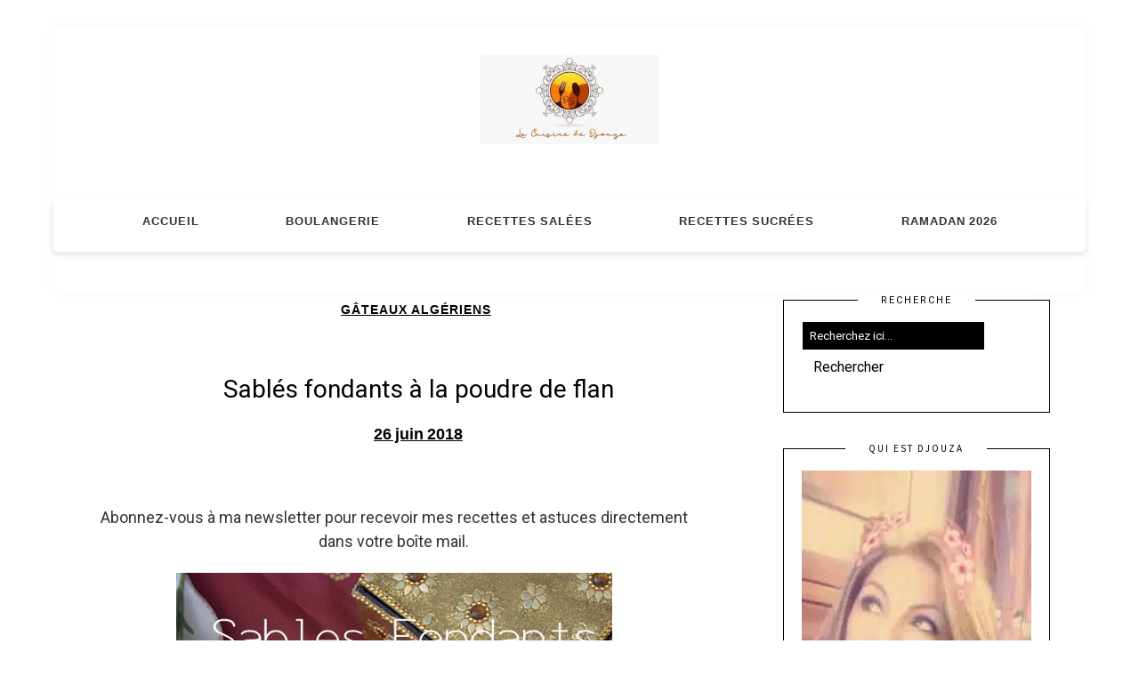

--- FILE ---
content_type: text/html; charset=UTF-8
request_url: https://cuisinezavecdjouza.fr/sables-fondants-a-la-poudre-de-flan/
body_size: 38425
content:
<!DOCTYPE html>
<html lang="fr" prefix="og: https://ogp.me/ns#">
<head><meta charset="UTF-8"><script>if(navigator.userAgent.match(/MSIE|Internet Explorer/i)||navigator.userAgent.match(/Trident\/7\..*?rv:11/i)){var href=document.location.href;if(!href.match(/[?&]nowprocket/)){if(href.indexOf("?")==-1){if(href.indexOf("#")==-1){document.location.href=href+"?nowprocket=1"}else{document.location.href=href.replace("#","?nowprocket=1#")}}else{if(href.indexOf("#")==-1){document.location.href=href+"&nowprocket=1"}else{document.location.href=href.replace("#","&nowprocket=1#")}}}}</script><script>(()=>{class RocketLazyLoadScripts{constructor(){this.v="2.0.4",this.userEvents=["keydown","keyup","mousedown","mouseup","mousemove","mouseover","mouseout","touchmove","touchstart","touchend","touchcancel","wheel","click","dblclick","input"],this.attributeEvents=["onblur","onclick","oncontextmenu","ondblclick","onfocus","onmousedown","onmouseenter","onmouseleave","onmousemove","onmouseout","onmouseover","onmouseup","onmousewheel","onscroll","onsubmit"]}async t(){this.i(),this.o(),/iP(ad|hone)/.test(navigator.userAgent)&&this.h(),this.u(),this.l(this),this.m(),this.k(this),this.p(this),this._(),await Promise.all([this.R(),this.L()]),this.lastBreath=Date.now(),this.S(this),this.P(),this.D(),this.O(),this.M(),await this.C(this.delayedScripts.normal),await this.C(this.delayedScripts.defer),await this.C(this.delayedScripts.async),await this.T(),await this.F(),await this.j(),await this.A(),window.dispatchEvent(new Event("rocket-allScriptsLoaded")),this.everythingLoaded=!0,this.lastTouchEnd&&await new Promise(t=>setTimeout(t,500-Date.now()+this.lastTouchEnd)),this.I(),this.H(),this.U(),this.W()}i(){this.CSPIssue=sessionStorage.getItem("rocketCSPIssue"),document.addEventListener("securitypolicyviolation",t=>{this.CSPIssue||"script-src-elem"!==t.violatedDirective||"data"!==t.blockedURI||(this.CSPIssue=!0,sessionStorage.setItem("rocketCSPIssue",!0))},{isRocket:!0})}o(){window.addEventListener("pageshow",t=>{this.persisted=t.persisted,this.realWindowLoadedFired=!0},{isRocket:!0}),window.addEventListener("pagehide",()=>{this.onFirstUserAction=null},{isRocket:!0})}h(){let t;function e(e){t=e}window.addEventListener("touchstart",e,{isRocket:!0}),window.addEventListener("touchend",function i(o){o.changedTouches[0]&&t.changedTouches[0]&&Math.abs(o.changedTouches[0].pageX-t.changedTouches[0].pageX)<10&&Math.abs(o.changedTouches[0].pageY-t.changedTouches[0].pageY)<10&&o.timeStamp-t.timeStamp<200&&(window.removeEventListener("touchstart",e,{isRocket:!0}),window.removeEventListener("touchend",i,{isRocket:!0}),"INPUT"===o.target.tagName&&"text"===o.target.type||(o.target.dispatchEvent(new TouchEvent("touchend",{target:o.target,bubbles:!0})),o.target.dispatchEvent(new MouseEvent("mouseover",{target:o.target,bubbles:!0})),o.target.dispatchEvent(new PointerEvent("click",{target:o.target,bubbles:!0,cancelable:!0,detail:1,clientX:o.changedTouches[0].clientX,clientY:o.changedTouches[0].clientY})),event.preventDefault()))},{isRocket:!0})}q(t){this.userActionTriggered||("mousemove"!==t.type||this.firstMousemoveIgnored?"keyup"===t.type||"mouseover"===t.type||"mouseout"===t.type||(this.userActionTriggered=!0,this.onFirstUserAction&&this.onFirstUserAction()):this.firstMousemoveIgnored=!0),"click"===t.type&&t.preventDefault(),t.stopPropagation(),t.stopImmediatePropagation(),"touchstart"===this.lastEvent&&"touchend"===t.type&&(this.lastTouchEnd=Date.now()),"click"===t.type&&(this.lastTouchEnd=0),this.lastEvent=t.type,t.composedPath&&t.composedPath()[0].getRootNode()instanceof ShadowRoot&&(t.rocketTarget=t.composedPath()[0]),this.savedUserEvents.push(t)}u(){this.savedUserEvents=[],this.userEventHandler=this.q.bind(this),this.userEvents.forEach(t=>window.addEventListener(t,this.userEventHandler,{passive:!1,isRocket:!0})),document.addEventListener("visibilitychange",this.userEventHandler,{isRocket:!0})}U(){this.userEvents.forEach(t=>window.removeEventListener(t,this.userEventHandler,{passive:!1,isRocket:!0})),document.removeEventListener("visibilitychange",this.userEventHandler,{isRocket:!0}),this.savedUserEvents.forEach(t=>{(t.rocketTarget||t.target).dispatchEvent(new window[t.constructor.name](t.type,t))})}m(){const t="return false",e=Array.from(this.attributeEvents,t=>"data-rocket-"+t),i="["+this.attributeEvents.join("],[")+"]",o="[data-rocket-"+this.attributeEvents.join("],[data-rocket-")+"]",s=(e,i,o)=>{o&&o!==t&&(e.setAttribute("data-rocket-"+i,o),e["rocket"+i]=new Function("event",o),e.setAttribute(i,t))};new MutationObserver(t=>{for(const n of t)"attributes"===n.type&&(n.attributeName.startsWith("data-rocket-")||this.everythingLoaded?n.attributeName.startsWith("data-rocket-")&&this.everythingLoaded&&this.N(n.target,n.attributeName.substring(12)):s(n.target,n.attributeName,n.target.getAttribute(n.attributeName))),"childList"===n.type&&n.addedNodes.forEach(t=>{if(t.nodeType===Node.ELEMENT_NODE)if(this.everythingLoaded)for(const i of[t,...t.querySelectorAll(o)])for(const t of i.getAttributeNames())e.includes(t)&&this.N(i,t.substring(12));else for(const e of[t,...t.querySelectorAll(i)])for(const t of e.getAttributeNames())this.attributeEvents.includes(t)&&s(e,t,e.getAttribute(t))})}).observe(document,{subtree:!0,childList:!0,attributeFilter:[...this.attributeEvents,...e]})}I(){this.attributeEvents.forEach(t=>{document.querySelectorAll("[data-rocket-"+t+"]").forEach(e=>{this.N(e,t)})})}N(t,e){const i=t.getAttribute("data-rocket-"+e);i&&(t.setAttribute(e,i),t.removeAttribute("data-rocket-"+e))}k(t){Object.defineProperty(HTMLElement.prototype,"onclick",{get(){return this.rocketonclick||null},set(e){this.rocketonclick=e,this.setAttribute(t.everythingLoaded?"onclick":"data-rocket-onclick","this.rocketonclick(event)")}})}S(t){function e(e,i){let o=e[i];e[i]=null,Object.defineProperty(e,i,{get:()=>o,set(s){t.everythingLoaded?o=s:e["rocket"+i]=o=s}})}e(document,"onreadystatechange"),e(window,"onload"),e(window,"onpageshow");try{Object.defineProperty(document,"readyState",{get:()=>t.rocketReadyState,set(e){t.rocketReadyState=e},configurable:!0}),document.readyState="loading"}catch(t){console.log("WPRocket DJE readyState conflict, bypassing")}}l(t){this.originalAddEventListener=EventTarget.prototype.addEventListener,this.originalRemoveEventListener=EventTarget.prototype.removeEventListener,this.savedEventListeners=[],EventTarget.prototype.addEventListener=function(e,i,o){o&&o.isRocket||!t.B(e,this)&&!t.userEvents.includes(e)||t.B(e,this)&&!t.userActionTriggered||e.startsWith("rocket-")||t.everythingLoaded?t.originalAddEventListener.call(this,e,i,o):(t.savedEventListeners.push({target:this,remove:!1,type:e,func:i,options:o}),"mouseenter"!==e&&"mouseleave"!==e||t.originalAddEventListener.call(this,e,t.savedUserEvents.push,o))},EventTarget.prototype.removeEventListener=function(e,i,o){o&&o.isRocket||!t.B(e,this)&&!t.userEvents.includes(e)||t.B(e,this)&&!t.userActionTriggered||e.startsWith("rocket-")||t.everythingLoaded?t.originalRemoveEventListener.call(this,e,i,o):t.savedEventListeners.push({target:this,remove:!0,type:e,func:i,options:o})}}J(t,e){this.savedEventListeners=this.savedEventListeners.filter(i=>{let o=i.type,s=i.target||window;return e!==o||t!==s||(this.B(o,s)&&(i.type="rocket-"+o),this.$(i),!1)})}H(){EventTarget.prototype.addEventListener=this.originalAddEventListener,EventTarget.prototype.removeEventListener=this.originalRemoveEventListener,this.savedEventListeners.forEach(t=>this.$(t))}$(t){t.remove?this.originalRemoveEventListener.call(t.target,t.type,t.func,t.options):this.originalAddEventListener.call(t.target,t.type,t.func,t.options)}p(t){let e;function i(e){return t.everythingLoaded?e:e.split(" ").map(t=>"load"===t||t.startsWith("load.")?"rocket-jquery-load":t).join(" ")}function o(o){function s(e){const s=o.fn[e];o.fn[e]=o.fn.init.prototype[e]=function(){return this[0]===window&&t.userActionTriggered&&("string"==typeof arguments[0]||arguments[0]instanceof String?arguments[0]=i(arguments[0]):"object"==typeof arguments[0]&&Object.keys(arguments[0]).forEach(t=>{const e=arguments[0][t];delete arguments[0][t],arguments[0][i(t)]=e})),s.apply(this,arguments),this}}if(o&&o.fn&&!t.allJQueries.includes(o)){const e={DOMContentLoaded:[],"rocket-DOMContentLoaded":[]};for(const t in e)document.addEventListener(t,()=>{e[t].forEach(t=>t())},{isRocket:!0});o.fn.ready=o.fn.init.prototype.ready=function(i){function s(){parseInt(o.fn.jquery)>2?setTimeout(()=>i.bind(document)(o)):i.bind(document)(o)}return"function"==typeof i&&(t.realDomReadyFired?!t.userActionTriggered||t.fauxDomReadyFired?s():e["rocket-DOMContentLoaded"].push(s):e.DOMContentLoaded.push(s)),o([])},s("on"),s("one"),s("off"),t.allJQueries.push(o)}e=o}t.allJQueries=[],o(window.jQuery),Object.defineProperty(window,"jQuery",{get:()=>e,set(t){o(t)}})}P(){const t=new Map;document.write=document.writeln=function(e){const i=document.currentScript,o=document.createRange(),s=i.parentElement;let n=t.get(i);void 0===n&&(n=i.nextSibling,t.set(i,n));const c=document.createDocumentFragment();o.setStart(c,0),c.appendChild(o.createContextualFragment(e)),s.insertBefore(c,n)}}async R(){return new Promise(t=>{this.userActionTriggered?t():this.onFirstUserAction=t})}async L(){return new Promise(t=>{document.addEventListener("DOMContentLoaded",()=>{this.realDomReadyFired=!0,t()},{isRocket:!0})})}async j(){return this.realWindowLoadedFired?Promise.resolve():new Promise(t=>{window.addEventListener("load",t,{isRocket:!0})})}M(){this.pendingScripts=[];this.scriptsMutationObserver=new MutationObserver(t=>{for(const e of t)e.addedNodes.forEach(t=>{"SCRIPT"!==t.tagName||t.noModule||t.isWPRocket||this.pendingScripts.push({script:t,promise:new Promise(e=>{const i=()=>{const i=this.pendingScripts.findIndex(e=>e.script===t);i>=0&&this.pendingScripts.splice(i,1),e()};t.addEventListener("load",i,{isRocket:!0}),t.addEventListener("error",i,{isRocket:!0}),setTimeout(i,1e3)})})})}),this.scriptsMutationObserver.observe(document,{childList:!0,subtree:!0})}async F(){await this.X(),this.pendingScripts.length?(await this.pendingScripts[0].promise,await this.F()):this.scriptsMutationObserver.disconnect()}D(){this.delayedScripts={normal:[],async:[],defer:[]},document.querySelectorAll("script[type$=rocketlazyloadscript]").forEach(t=>{t.hasAttribute("data-rocket-src")?t.hasAttribute("async")&&!1!==t.async?this.delayedScripts.async.push(t):t.hasAttribute("defer")&&!1!==t.defer||"module"===t.getAttribute("data-rocket-type")?this.delayedScripts.defer.push(t):this.delayedScripts.normal.push(t):this.delayedScripts.normal.push(t)})}async _(){await this.L();let t=[];document.querySelectorAll("script[type$=rocketlazyloadscript][data-rocket-src]").forEach(e=>{let i=e.getAttribute("data-rocket-src");if(i&&!i.startsWith("data:")){i.startsWith("//")&&(i=location.protocol+i);try{const o=new URL(i).origin;o!==location.origin&&t.push({src:o,crossOrigin:e.crossOrigin||"module"===e.getAttribute("data-rocket-type")})}catch(t){}}}),t=[...new Map(t.map(t=>[JSON.stringify(t),t])).values()],this.Y(t,"preconnect")}async G(t){if(await this.K(),!0!==t.noModule||!("noModule"in HTMLScriptElement.prototype))return new Promise(e=>{let i;function o(){(i||t).setAttribute("data-rocket-status","executed"),e()}try{if(navigator.userAgent.includes("Firefox/")||""===navigator.vendor||this.CSPIssue)i=document.createElement("script"),[...t.attributes].forEach(t=>{let e=t.nodeName;"type"!==e&&("data-rocket-type"===e&&(e="type"),"data-rocket-src"===e&&(e="src"),i.setAttribute(e,t.nodeValue))}),t.text&&(i.text=t.text),t.nonce&&(i.nonce=t.nonce),i.hasAttribute("src")?(i.addEventListener("load",o,{isRocket:!0}),i.addEventListener("error",()=>{i.setAttribute("data-rocket-status","failed-network"),e()},{isRocket:!0}),setTimeout(()=>{i.isConnected||e()},1)):(i.text=t.text,o()),i.isWPRocket=!0,t.parentNode.replaceChild(i,t);else{const i=t.getAttribute("data-rocket-type"),s=t.getAttribute("data-rocket-src");i?(t.type=i,t.removeAttribute("data-rocket-type")):t.removeAttribute("type"),t.addEventListener("load",o,{isRocket:!0}),t.addEventListener("error",i=>{this.CSPIssue&&i.target.src.startsWith("data:")?(console.log("WPRocket: CSP fallback activated"),t.removeAttribute("src"),this.G(t).then(e)):(t.setAttribute("data-rocket-status","failed-network"),e())},{isRocket:!0}),s?(t.fetchPriority="high",t.removeAttribute("data-rocket-src"),t.src=s):t.src="data:text/javascript;base64,"+window.btoa(unescape(encodeURIComponent(t.text)))}}catch(i){t.setAttribute("data-rocket-status","failed-transform"),e()}});t.setAttribute("data-rocket-status","skipped")}async C(t){const e=t.shift();return e?(e.isConnected&&await this.G(e),this.C(t)):Promise.resolve()}O(){this.Y([...this.delayedScripts.normal,...this.delayedScripts.defer,...this.delayedScripts.async],"preload")}Y(t,e){this.trash=this.trash||[];let i=!0;var o=document.createDocumentFragment();t.forEach(t=>{const s=t.getAttribute&&t.getAttribute("data-rocket-src")||t.src;if(s&&!s.startsWith("data:")){const n=document.createElement("link");n.href=s,n.rel=e,"preconnect"!==e&&(n.as="script",n.fetchPriority=i?"high":"low"),t.getAttribute&&"module"===t.getAttribute("data-rocket-type")&&(n.crossOrigin=!0),t.crossOrigin&&(n.crossOrigin=t.crossOrigin),t.integrity&&(n.integrity=t.integrity),t.nonce&&(n.nonce=t.nonce),o.appendChild(n),this.trash.push(n),i=!1}}),document.head.appendChild(o)}W(){this.trash.forEach(t=>t.remove())}async T(){try{document.readyState="interactive"}catch(t){}this.fauxDomReadyFired=!0;try{await this.K(),this.J(document,"readystatechange"),document.dispatchEvent(new Event("rocket-readystatechange")),await this.K(),document.rocketonreadystatechange&&document.rocketonreadystatechange(),await this.K(),this.J(document,"DOMContentLoaded"),document.dispatchEvent(new Event("rocket-DOMContentLoaded")),await this.K(),this.J(window,"DOMContentLoaded"),window.dispatchEvent(new Event("rocket-DOMContentLoaded"))}catch(t){console.error(t)}}async A(){try{document.readyState="complete"}catch(t){}try{await this.K(),this.J(document,"readystatechange"),document.dispatchEvent(new Event("rocket-readystatechange")),await this.K(),document.rocketonreadystatechange&&document.rocketonreadystatechange(),await this.K(),this.J(window,"load"),window.dispatchEvent(new Event("rocket-load")),await this.K(),window.rocketonload&&window.rocketonload(),await this.K(),this.allJQueries.forEach(t=>t(window).trigger("rocket-jquery-load")),await this.K(),this.J(window,"pageshow");const t=new Event("rocket-pageshow");t.persisted=this.persisted,window.dispatchEvent(t),await this.K(),window.rocketonpageshow&&window.rocketonpageshow({persisted:this.persisted})}catch(t){console.error(t)}}async K(){Date.now()-this.lastBreath>45&&(await this.X(),this.lastBreath=Date.now())}async X(){return document.hidden?new Promise(t=>setTimeout(t)):new Promise(t=>requestAnimationFrame(t))}B(t,e){return e===document&&"readystatechange"===t||(e===document&&"DOMContentLoaded"===t||(e===window&&"DOMContentLoaded"===t||(e===window&&"load"===t||e===window&&"pageshow"===t)))}static run(){(new RocketLazyLoadScripts).t()}}RocketLazyLoadScripts.run()})();</script>
<style>
@media (max-width: 767px) {
  .lcp-container {
    display: block;
    margin: 0 auto 20px;
    width: auto;
    height: auto;
  }
  .lcp-container img {
    display: block;
    width: 100%;
    height: auto;
  }
}
</style>
	
	
<script type="rocketlazyloadscript" data-minify="1" async data-rocket-src="https://cuisinezavecdjouza.fr/wp-content/cache/min/1/tag/js/gpt.js?ver=1769685975"></script> <script type="rocketlazyloadscript">   window.googletag = window.googletag || {cmd: []}; googletag.cmd.push(function() { var interstitialSlot = googletag.defineOutOfPageSlot('/21849154601,21666098712/Ad.Plus-Interstitial', googletag.enums.OutOfPageFormat.INTERSTITIAL);  if (interstitialSlot) interstitialSlot.addService(googletag.pubads()); googletag.pubads().enableSingleRequest(); googletag.enableServices();   googletag.display(interstitialSlot);     }); </script>
	
<script type="rocketlazyloadscript">   window.googletag = window.googletag || { cmd: [] }; var anchorSlot; googletag.cmd.push(function () { anchorSlot = googletag.defineOutOfPageSlot('/21849154601,21666098712/Ad.Plus-Anchor', googletag.enums.OutOfPageFormat.BOTTOM_ANCHOR); anchorSlot.addService(googletag.pubads()); googletag.pubads().enableSingleRequest(); googletag.enableServices(); googletag.display(anchorSlot);  }); setInterval(function(){googletag.pubads().refresh([anchorSlot]);}, 30000);  </script>
	
	

	
<script type="rocketlazyloadscript" defer data-rocket-src="//assets.pinterest.com/js/pinit.js" data-pin-hover="true" data-pin-tall="true" data-pin-round="true"></script>

<link rel="preload" href="https://cuisinezavecdjouza.fr/wp-content/uploads/2025/01/logo-cuisine-compresse-djouza.webp" as="image">
<link rel="preload" href="https://cuisinezavecdjouza.fr/wp-content/uploads/2026/01/bienvenue-sur-mon-blog-culinaire.webp" as="image" fetchpriority="high">

<link data-minify="1" rel="stylesheet" href="https://cuisinezavecdjouza.fr/wp-content/cache/background-css/1/cuisinezavecdjouza.fr/wp-content/cache/min/1/wp-content/themes/sprout-spoon2-child/style.css?ver=1769685972&wpr_t=1769696316" type="text/css" media="all" />
<meta name="author" content="Djouza">

<meta http-equiv="X-UA-Compatible" content="IE=edge">
<meta name="viewport" content="width=device-width, initial-scale=1">
<meta property="fb:app_id" content="184336431766659" />




        <script type="rocketlazyloadscript">
    document.addEventListener("DOMContentLoaded", function() {
        const container = document.querySelector('div.container');
        if(container) {
            const containerHeight = container.offsetHeight;
            container.style.minHeight = containerHeight + 'px';
            container.style.position = 'relative';
        }
    });
    </script>
        <!-- Préchargement des polices Roboto et GoogleSansText -->
    
<!-- Optimisation des moteurs de recherche par Rank Math - https://rankmath.com/ -->
<title>Sablés fondants à la poudre de flan</title>
<link data-rocket-prefetch href="https://challenges.cloudflare.com" rel="dns-prefetch">
<link crossorigin data-rocket-preload as="font" href="https://cuisinezavecdjouza.fr/wp-content/fonts/roboto/KFO7CnqEu92Fr1ME7kSn66aGLdTylUAMa3yUBHMdazQ.woff2" rel="preload">
<link crossorigin data-rocket-preload as="font" href="https://cuisinezavecdjouza.fr/wp-content/cache/fonts/1/google-fonts/fonts/s/sourcesanspro/v23/6xK3dSBYKcSV-LCoeQqfX1RYOo3qOK7l.woff2" rel="preload">
<link crossorigin data-rocket-preload as="font" href="https://cuisinezavecdjouza.fr/wp-content/themes/sprout-spoon2/webfonts/fa-solid-900.woff2" rel="preload"><link rel="preload" data-rocket-preload as="image" href="https://cuisinezavecdjouza.fr/wp-content/uploads/2018/06/sables-poudre-de-flan-photo-13.jpg" fetchpriority="high">
<meta name="description" content="Cette recette de sablés fondants sont préparés à la poudre de flan et confiture. Hyper fondants, vous réaliserez de magnifiques biscuits."/>
<meta name="robots" content="follow, index, max-snippet:-1, max-video-preview:-1, max-image-preview:large"/>
<link rel="canonical" href="https://cuisinezavecdjouza.fr/sables-fondants-a-la-poudre-de-flan/" />
<meta property="og:locale" content="fr_FR" />
<meta property="og:type" content="article" />
<meta property="og:title" content="Sablés fondants à la poudre de flan" />
<meta property="og:description" content="Cette recette de sablés fondants sont préparés à la poudre de flan et confiture. Hyper fondants, vous réaliserez de magnifiques biscuits." />
<meta property="og:url" content="https://cuisinezavecdjouza.fr/sables-fondants-a-la-poudre-de-flan/" />
<meta property="og:site_name" content="Idées Recettes Faciles et Rapides La Cuisine de Djouza®" />
<meta property="article:publisher" content="https://www.facebook.com/lacuisinededjouza/" />
<meta property="article:tag" content="biscuit" />
<meta property="article:tag" content="Gateau algerien" />
<meta property="article:tag" content="Gateau pour l&#039;Aid" />
<meta property="article:tag" content="maizena" />
<meta property="article:tag" content="Recette facile" />
<meta property="article:tag" content="recette sablé" />
<meta property="article:section" content="Gâteaux algériens" />
<meta property="og:updated_time" content="2025-01-30T20:35:37+01:00" />
<meta property="og:image" content="https://cuisinezavecdjouza.fr/wp-content/uploads/2018/06/sables-poudre-de-flan-photo-12.jpg" />
<meta property="og:image:secure_url" content="https://cuisinezavecdjouza.fr/wp-content/uploads/2018/06/sables-poudre-de-flan-photo-12.jpg" />
<meta property="og:image:width" content="667" />
<meta property="og:image:height" content="1000" />
<meta property="og:image:alt" content="Sablés fondants à la poudre de flan" />
<meta property="og:image:type" content="image/jpeg" />
<meta name="twitter:card" content="summary_large_image" />
<meta name="twitter:title" content="Sablés fondants à la poudre de flan" />
<meta name="twitter:description" content="Cette recette de sablés fondants sont préparés à la poudre de flan et confiture. Hyper fondants, vous réaliserez de magnifiques biscuits." />
<meta name="twitter:site" content="@cuisinededjouza" />
<meta name="twitter:creator" content="@cuisinededjouza" />
<meta name="twitter:image" content="https://cuisinezavecdjouza.fr/wp-content/uploads/2018/06/sables-poudre-de-flan-photo-12.jpg" />
<meta name="twitter:label1" content="Écrit par" />
<meta name="twitter:data1" content="Djouza" />
<meta name="twitter:label2" content="Temps de lecture" />
<meta name="twitter:data2" content="3 minutes" />
<script type="application/ld+json" class="rank-math-schema">{"@context":"https://schema.org","@graph":[{"@type":["Person","Organization"],"@id":"https://cuisinezavecdjouza.fr/#person","name":"Djouza","sameAs":["https://www.facebook.com/lacuisinededjouza/","https://twitter.com/cuisinededjouza"]},{"@type":"WebSite","@id":"https://cuisinezavecdjouza.fr/#website","url":"https://cuisinezavecdjouza.fr","name":"Id\u00e9es Recettes Faciles et Rapides La Cuisine de Djouza\u00ae","alternateName":"La cuisine de Djouza","publisher":{"@id":"https://cuisinezavecdjouza.fr/#person"},"inLanguage":"fr-FR"},{"@type":"ImageObject","@id":"https://cuisinezavecdjouza.fr/wp-content/uploads/2018/06/sables-poudre-de-flan-photo-12.jpg","url":"https://cuisinezavecdjouza.fr/wp-content/uploads/2018/06/sables-poudre-de-flan-photo-12.jpg","width":"667","height":"1000","caption":"Sabl\u00e9s fondants \u00e0 la poudre de flan","inLanguage":"fr-FR"},{"@type":"BreadcrumbList","@id":"https://cuisinezavecdjouza.fr/sables-fondants-a-la-poudre-de-flan/#breadcrumb","itemListElement":[{"@type":"ListItem","position":"1","item":{"@id":"https://cuisinezavecdjouza.fr","name":"Accueil"}},{"@type":"ListItem","position":"2","item":{"@id":"https://cuisinezavecdjouza.fr/recettes-sucrees/","name":"Recettes sucr\u00e9es"}},{"@type":"ListItem","position":"3","item":{"@id":"https://cuisinezavecdjouza.fr/recettes-sucrees/patisserie-orientale-gateaux/","name":"Recettes de p\u00e2tisserie orientale et g\u00e2teaux"}},{"@type":"ListItem","position":"4","item":{"@id":"https://cuisinezavecdjouza.fr/recettes-sucrees/patisserie-orientale-gateaux/gateaux-algeriens/","name":"G\u00e2teaux alg\u00e9riens"}},{"@type":"ListItem","position":"5","item":{"@id":"https://cuisinezavecdjouza.fr/sables-fondants-a-la-poudre-de-flan/","name":"Sabl\u00e9s fondants \u00e0 la poudre de flan"}}]},{"@type":"WebPage","@id":"https://cuisinezavecdjouza.fr/sables-fondants-a-la-poudre-de-flan/#webpage","url":"https://cuisinezavecdjouza.fr/sables-fondants-a-la-poudre-de-flan/","name":"Sabl\u00e9s fondants \u00e0 la poudre de flan","datePublished":"2018-06-26T15:57:23+02:00","dateModified":"2025-01-30T20:35:37+01:00","isPartOf":{"@id":"https://cuisinezavecdjouza.fr/#website"},"primaryImageOfPage":{"@id":"https://cuisinezavecdjouza.fr/wp-content/uploads/2018/06/sables-poudre-de-flan-photo-12.jpg"},"inLanguage":"fr-FR","breadcrumb":{"@id":"https://cuisinezavecdjouza.fr/sables-fondants-a-la-poudre-de-flan/#breadcrumb"}},{"@type":"Person","@id":"https://cuisinezavecdjouza.fr/sables-fondants-a-la-poudre-de-flan/#author","name":"Djouza","image":{"@type":"ImageObject","@id":"https://secure.gravatar.com/avatar/e8c85e1aab184bd30c931fd15106b9920dff507c4a226b741401638b5739abf1?s=96&amp;d=blank&amp;r=g","url":"https://secure.gravatar.com/avatar/e8c85e1aab184bd30c931fd15106b9920dff507c4a226b741401638b5739abf1?s=96&amp;d=blank&amp;r=g","caption":"Djouza","inLanguage":"fr-FR"},"sameAs":["https://cuisinezavecdjouza.fr/"]},{"@type":"Recipe","name":"Sabl\u00e9s fondants \u00e0 la poudre de flan","datePublished":"2018-06-26T15:57:23+02:00","author":{"@id":"https://cuisinezavecdjouza.fr/sables-fondants-a-la-poudre-de-flan/#author","name":"Djouza"},"description":"Cette recette de sabl\u00e9s hyper fondants sont pr\u00e9par\u00e9s \u00e0 la poudre de flan encore une fois. Vous r\u00e9aliserez de magnifiques biscuits savoureux et bien parfum\u00e9s tr\u00e8s facilement et rapidement. La recette est toute simple. Un sabl\u00e9 \u00e0 pr\u00e9senter pour accompagner son caf\u00e9 au lait.\r\n","prepTime":"7M","cookTime":"15M","totalTime":"22M","recipeYield":"25","nutrition":{"@type":"NutritionInformation","calories":"90"},"recipeIngredient":["beurre, oeuf, citron, maizena,"],"review":{"@type":"Review","datePublished":"2018-06-26T15:57:23+02:00","dateModified":"2025-01-30T20:35:37+01:00","author":{"@id":"https://cuisinezavecdjouza.fr/sables-fondants-a-la-poudre-de-flan/#author","name":"Djouza"},"reviewRating":{"@type":"Rating","ratingValue":"5"}},"image":{"@id":"https://cuisinezavecdjouza.fr/wp-content/uploads/2018/06/sables-poudre-de-flan-photo-12.jpg"},"@id":"https://cuisinezavecdjouza.fr/sables-fondants-a-la-poudre-de-flan/#schema-342002","isPartOf":{"@id":"https://cuisinezavecdjouza.fr/sables-fondants-a-la-poudre-de-flan/#webpage"},"publisher":{"@id":"https://cuisinezavecdjouza.fr/#person"},"inLanguage":"fr-FR","mainEntityOfPage":{"@id":"https://cuisinezavecdjouza.fr/sables-fondants-a-la-poudre-de-flan/#webpage"}}]}</script>
<!-- /Extension Rank Math WordPress SEO -->


<link rel="alternate" type="application/rss+xml" title="La Cuisine de Djouza &raquo; Flux" href="https://cuisinezavecdjouza.fr/feed/" />
<link rel="alternate" type="application/rss+xml" title="La Cuisine de Djouza &raquo; Flux des commentaires" href="https://cuisinezavecdjouza.fr/comments/feed/" />
<link rel="alternate" type="application/rss+xml" title="La Cuisine de Djouza &raquo; Sablés fondants à la poudre de flan Flux des commentaires" href="https://cuisinezavecdjouza.fr/sables-fondants-a-la-poudre-de-flan/feed/" />
<link rel="alternate" title="oEmbed (JSON)" type="application/json+oembed" href="https://cuisinezavecdjouza.fr/wp-json/oembed/1.0/embed?url=https%3A%2F%2Fcuisinezavecdjouza.fr%2Fsables-fondants-a-la-poudre-de-flan%2F" />
<link rel="alternate" title="oEmbed (XML)" type="text/xml+oembed" href="https://cuisinezavecdjouza.fr/wp-json/oembed/1.0/embed?url=https%3A%2F%2Fcuisinezavecdjouza.fr%2Fsables-fondants-a-la-poudre-de-flan%2F&#038;format=xml" />
		<!-- This site uses the Google Analytics by MonsterInsights plugin v8.19 - Using Analytics tracking - https://www.monsterinsights.com/ -->
							<script type="rocketlazyloadscript" data-rocket-src="//www.googletagmanager.com/gtag/js?id=G-0KZ61JK8FP"  data-cfasync="false" data-wpfc-render="false" data-rocket-type="text/javascript" async></script>
			<script type="rocketlazyloadscript" data-cfasync="false" data-wpfc-render="false" data-rocket-type="text/javascript">
				var mi_version = '8.19';
				var mi_track_user = true;
				var mi_no_track_reason = '';
				
								var disableStrs = [
										'ga-disable-G-0KZ61JK8FP',
									];

				/* Function to detect opted out users */
				function __gtagTrackerIsOptedOut() {
					for (var index = 0; index < disableStrs.length; index++) {
						if (document.cookie.indexOf(disableStrs[index] + '=true') > -1) {
							return true;
						}
					}

					return false;
				}

				/* Disable tracking if the opt-out cookie exists. */
				if (__gtagTrackerIsOptedOut()) {
					for (var index = 0; index < disableStrs.length; index++) {
						window[disableStrs[index]] = true;
					}
				}

				/* Opt-out function */
				function __gtagTrackerOptout() {
					for (var index = 0; index < disableStrs.length; index++) {
						document.cookie = disableStrs[index] + '=true; expires=Thu, 31 Dec 2099 23:59:59 UTC; path=/';
						window[disableStrs[index]] = true;
					}
				}

				if ('undefined' === typeof gaOptout) {
					function gaOptout() {
						__gtagTrackerOptout();
					}
				}
								window.dataLayer = window.dataLayer || [];

				window.MonsterInsightsDualTracker = {
					helpers: {},
					trackers: {},
				};
				if (mi_track_user) {
					function __gtagDataLayer() {
						dataLayer.push(arguments);
					}

					function __gtagTracker(type, name, parameters) {
						if (!parameters) {
							parameters = {};
						}

						if (parameters.send_to) {
							__gtagDataLayer.apply(null, arguments);
							return;
						}

						if (type === 'event') {
														parameters.send_to = monsterinsights_frontend.v4_id;
							var hookName = name;
							if (typeof parameters['event_category'] !== 'undefined') {
								hookName = parameters['event_category'] + ':' + name;
							}

							if (typeof MonsterInsightsDualTracker.trackers[hookName] !== 'undefined') {
								MonsterInsightsDualTracker.trackers[hookName](parameters);
							} else {
								__gtagDataLayer('event', name, parameters);
							}
							
						} else {
							__gtagDataLayer.apply(null, arguments);
						}
					}

					__gtagTracker('js', new Date());
					__gtagTracker('set', {
						'developer_id.dZGIzZG': true,
											});
										__gtagTracker('config', 'G-0KZ61JK8FP', {"forceSSL":"true","link_attribution":"true"} );
															window.gtag = __gtagTracker;										(function () {
						/* https://developers.google.com/analytics/devguides/collection/analyticsjs/ */
						/* ga and __gaTracker compatibility shim. */
						var noopfn = function () {
							return null;
						};
						var newtracker = function () {
							return new Tracker();
						};
						var Tracker = function () {
							return null;
						};
						var p = Tracker.prototype;
						p.get = noopfn;
						p.set = noopfn;
						p.send = function () {
							var args = Array.prototype.slice.call(arguments);
							args.unshift('send');
							__gaTracker.apply(null, args);
						};
						var __gaTracker = function () {
							var len = arguments.length;
							if (len === 0) {
								return;
							}
							var f = arguments[len - 1];
							if (typeof f !== 'object' || f === null || typeof f.hitCallback !== 'function') {
								if ('send' === arguments[0]) {
									var hitConverted, hitObject = false, action;
									if ('event' === arguments[1]) {
										if ('undefined' !== typeof arguments[3]) {
											hitObject = {
												'eventAction': arguments[3],
												'eventCategory': arguments[2],
												'eventLabel': arguments[4],
												'value': arguments[5] ? arguments[5] : 1,
											}
										}
									}
									if ('pageview' === arguments[1]) {
										if ('undefined' !== typeof arguments[2]) {
											hitObject = {
												'eventAction': 'page_view',
												'page_path': arguments[2],
											}
										}
									}
									if (typeof arguments[2] === 'object') {
										hitObject = arguments[2];
									}
									if (typeof arguments[5] === 'object') {
										Object.assign(hitObject, arguments[5]);
									}
									if ('undefined' !== typeof arguments[1].hitType) {
										hitObject = arguments[1];
										if ('pageview' === hitObject.hitType) {
											hitObject.eventAction = 'page_view';
										}
									}
									if (hitObject) {
										action = 'timing' === arguments[1].hitType ? 'timing_complete' : hitObject.eventAction;
										hitConverted = mapArgs(hitObject);
										__gtagTracker('event', action, hitConverted);
									}
								}
								return;
							}

							function mapArgs(args) {
								var arg, hit = {};
								var gaMap = {
									'eventCategory': 'event_category',
									'eventAction': 'event_action',
									'eventLabel': 'event_label',
									'eventValue': 'event_value',
									'nonInteraction': 'non_interaction',
									'timingCategory': 'event_category',
									'timingVar': 'name',
									'timingValue': 'value',
									'timingLabel': 'event_label',
									'page': 'page_path',
									'location': 'page_location',
									'title': 'page_title',
								};
								for (arg in args) {
																		if (!(!args.hasOwnProperty(arg) || !gaMap.hasOwnProperty(arg))) {
										hit[gaMap[arg]] = args[arg];
									} else {
										hit[arg] = args[arg];
									}
								}
								return hit;
							}

							try {
								f.hitCallback();
							} catch (ex) {
							}
						};
						__gaTracker.create = newtracker;
						__gaTracker.getByName = newtracker;
						__gaTracker.getAll = function () {
							return [];
						};
						__gaTracker.remove = noopfn;
						__gaTracker.loaded = true;
						window['__gaTracker'] = __gaTracker;
					})();
									} else {
										console.log("");
					(function () {
						function __gtagTracker() {
							return null;
						}

						window['__gtagTracker'] = __gtagTracker;
						window['gtag'] = __gtagTracker;
					})();
									}
			</script>
				<!-- / Google Analytics by MonsterInsights -->
		<style id='wp-img-auto-sizes-contain-inline-css' type='text/css'>
img:is([sizes=auto i],[sizes^="auto," i]){contain-intrinsic-size:3000px 1500px}
/*# sourceURL=wp-img-auto-sizes-contain-inline-css */
</style>
<style id='wp-emoji-styles-inline-css' type='text/css'>

	img.wp-smiley, img.emoji {
		display: inline !important;
		border: none !important;
		box-shadow: none !important;
		height: 1em !important;
		width: 1em !important;
		margin: 0 0.07em !important;
		vertical-align: -0.1em !important;
		background: none !important;
		padding: 0 !important;
	}
/*# sourceURL=wp-emoji-styles-inline-css */
</style>
<style id='wp-block-library-inline-css' type='text/css'>
:root{--wp-block-synced-color:#7a00df;--wp-block-synced-color--rgb:122,0,223;--wp-bound-block-color:var(--wp-block-synced-color);--wp-editor-canvas-background:#ddd;--wp-admin-theme-color:#007cba;--wp-admin-theme-color--rgb:0,124,186;--wp-admin-theme-color-darker-10:#006ba1;--wp-admin-theme-color-darker-10--rgb:0,107,160.5;--wp-admin-theme-color-darker-20:#005a87;--wp-admin-theme-color-darker-20--rgb:0,90,135;--wp-admin-border-width-focus:2px}@media (min-resolution:192dpi){:root{--wp-admin-border-width-focus:1.5px}}.wp-element-button{cursor:pointer}:root .has-very-light-gray-background-color{background-color:#eee}:root .has-very-dark-gray-background-color{background-color:#313131}:root .has-very-light-gray-color{color:#eee}:root .has-very-dark-gray-color{color:#313131}:root .has-vivid-green-cyan-to-vivid-cyan-blue-gradient-background{background:linear-gradient(135deg,#00d084,#0693e3)}:root .has-purple-crush-gradient-background{background:linear-gradient(135deg,#34e2e4,#4721fb 50%,#ab1dfe)}:root .has-hazy-dawn-gradient-background{background:linear-gradient(135deg,#faaca8,#dad0ec)}:root .has-subdued-olive-gradient-background{background:linear-gradient(135deg,#fafae1,#67a671)}:root .has-atomic-cream-gradient-background{background:linear-gradient(135deg,#fdd79a,#004a59)}:root .has-nightshade-gradient-background{background:linear-gradient(135deg,#330968,#31cdcf)}:root .has-midnight-gradient-background{background:linear-gradient(135deg,#020381,#2874fc)}:root{--wp--preset--font-size--normal:16px;--wp--preset--font-size--huge:42px}.has-regular-font-size{font-size:1em}.has-larger-font-size{font-size:2.625em}.has-normal-font-size{font-size:var(--wp--preset--font-size--normal)}.has-huge-font-size{font-size:var(--wp--preset--font-size--huge)}.has-text-align-center{text-align:center}.has-text-align-left{text-align:left}.has-text-align-right{text-align:right}.has-fit-text{white-space:nowrap!important}#end-resizable-editor-section{display:none}.aligncenter{clear:both}.items-justified-left{justify-content:flex-start}.items-justified-center{justify-content:center}.items-justified-right{justify-content:flex-end}.items-justified-space-between{justify-content:space-between}.screen-reader-text{border:0;clip-path:inset(50%);height:1px;margin:-1px;overflow:hidden;padding:0;position:absolute;width:1px;word-wrap:normal!important}.screen-reader-text:focus{background-color:#ddd;clip-path:none;color:#444;display:block;font-size:1em;height:auto;left:5px;line-height:normal;padding:15px 23px 14px;text-decoration:none;top:5px;width:auto;z-index:100000}html :where(.has-border-color){border-style:solid}html :where([style*=border-top-color]){border-top-style:solid}html :where([style*=border-right-color]){border-right-style:solid}html :where([style*=border-bottom-color]){border-bottom-style:solid}html :where([style*=border-left-color]){border-left-style:solid}html :where([style*=border-width]){border-style:solid}html :where([style*=border-top-width]){border-top-style:solid}html :where([style*=border-right-width]){border-right-style:solid}html :where([style*=border-bottom-width]){border-bottom-style:solid}html :where([style*=border-left-width]){border-left-style:solid}html :where(img[class*=wp-image-]){height:auto;max-width:100%}:where(figure){margin:0 0 1em}html :where(.is-position-sticky){--wp-admin--admin-bar--position-offset:var(--wp-admin--admin-bar--height,0px)}@media screen and (max-width:600px){html :where(.is-position-sticky){--wp-admin--admin-bar--position-offset:0px}}

/*# sourceURL=wp-block-library-inline-css */
</style><style id='global-styles-inline-css' type='text/css'>
:root{--wp--preset--aspect-ratio--square: 1;--wp--preset--aspect-ratio--4-3: 4/3;--wp--preset--aspect-ratio--3-4: 3/4;--wp--preset--aspect-ratio--3-2: 3/2;--wp--preset--aspect-ratio--2-3: 2/3;--wp--preset--aspect-ratio--16-9: 16/9;--wp--preset--aspect-ratio--9-16: 9/16;--wp--preset--color--black: #000000;--wp--preset--color--cyan-bluish-gray: #abb8c3;--wp--preset--color--white: #ffffff;--wp--preset--color--pale-pink: #f78da7;--wp--preset--color--vivid-red: #cf2e2e;--wp--preset--color--luminous-vivid-orange: #ff6900;--wp--preset--color--luminous-vivid-amber: #fcb900;--wp--preset--color--light-green-cyan: #7bdcb5;--wp--preset--color--vivid-green-cyan: #00d084;--wp--preset--color--pale-cyan-blue: #8ed1fc;--wp--preset--color--vivid-cyan-blue: #0693e3;--wp--preset--color--vivid-purple: #9b51e0;--wp--preset--gradient--vivid-cyan-blue-to-vivid-purple: linear-gradient(135deg,rgb(6,147,227) 0%,rgb(155,81,224) 100%);--wp--preset--gradient--light-green-cyan-to-vivid-green-cyan: linear-gradient(135deg,rgb(122,220,180) 0%,rgb(0,208,130) 100%);--wp--preset--gradient--luminous-vivid-amber-to-luminous-vivid-orange: linear-gradient(135deg,rgb(252,185,0) 0%,rgb(255,105,0) 100%);--wp--preset--gradient--luminous-vivid-orange-to-vivid-red: linear-gradient(135deg,rgb(255,105,0) 0%,rgb(207,46,46) 100%);--wp--preset--gradient--very-light-gray-to-cyan-bluish-gray: linear-gradient(135deg,rgb(238,238,238) 0%,rgb(169,184,195) 100%);--wp--preset--gradient--cool-to-warm-spectrum: linear-gradient(135deg,rgb(74,234,220) 0%,rgb(151,120,209) 20%,rgb(207,42,186) 40%,rgb(238,44,130) 60%,rgb(251,105,98) 80%,rgb(254,248,76) 100%);--wp--preset--gradient--blush-light-purple: linear-gradient(135deg,rgb(255,206,236) 0%,rgb(152,150,240) 100%);--wp--preset--gradient--blush-bordeaux: linear-gradient(135deg,rgb(254,205,165) 0%,rgb(254,45,45) 50%,rgb(107,0,62) 100%);--wp--preset--gradient--luminous-dusk: linear-gradient(135deg,rgb(255,203,112) 0%,rgb(199,81,192) 50%,rgb(65,88,208) 100%);--wp--preset--gradient--pale-ocean: linear-gradient(135deg,rgb(255,245,203) 0%,rgb(182,227,212) 50%,rgb(51,167,181) 100%);--wp--preset--gradient--electric-grass: linear-gradient(135deg,rgb(202,248,128) 0%,rgb(113,206,126) 100%);--wp--preset--gradient--midnight: linear-gradient(135deg,rgb(2,3,129) 0%,rgb(40,116,252) 100%);--wp--preset--font-size--small: 13px;--wp--preset--font-size--medium: 20px;--wp--preset--font-size--large: 36px;--wp--preset--font-size--x-large: 42px;--wp--preset--spacing--20: 0.44rem;--wp--preset--spacing--30: 0.67rem;--wp--preset--spacing--40: 1rem;--wp--preset--spacing--50: 1.5rem;--wp--preset--spacing--60: 2.25rem;--wp--preset--spacing--70: 3.38rem;--wp--preset--spacing--80: 5.06rem;--wp--preset--shadow--natural: 6px 6px 9px rgba(0, 0, 0, 0.2);--wp--preset--shadow--deep: 12px 12px 50px rgba(0, 0, 0, 0.4);--wp--preset--shadow--sharp: 6px 6px 0px rgba(0, 0, 0, 0.2);--wp--preset--shadow--outlined: 6px 6px 0px -3px rgb(255, 255, 255), 6px 6px rgb(0, 0, 0);--wp--preset--shadow--crisp: 6px 6px 0px rgb(0, 0, 0);}:where(.is-layout-flex){gap: 0.5em;}:where(.is-layout-grid){gap: 0.5em;}body .is-layout-flex{display: flex;}.is-layout-flex{flex-wrap: wrap;align-items: center;}.is-layout-flex > :is(*, div){margin: 0;}body .is-layout-grid{display: grid;}.is-layout-grid > :is(*, div){margin: 0;}:where(.wp-block-columns.is-layout-flex){gap: 2em;}:where(.wp-block-columns.is-layout-grid){gap: 2em;}:where(.wp-block-post-template.is-layout-flex){gap: 1.25em;}:where(.wp-block-post-template.is-layout-grid){gap: 1.25em;}.has-black-color{color: var(--wp--preset--color--black) !important;}.has-cyan-bluish-gray-color{color: var(--wp--preset--color--cyan-bluish-gray) !important;}.has-white-color{color: var(--wp--preset--color--white) !important;}.has-pale-pink-color{color: var(--wp--preset--color--pale-pink) !important;}.has-vivid-red-color{color: var(--wp--preset--color--vivid-red) !important;}.has-luminous-vivid-orange-color{color: var(--wp--preset--color--luminous-vivid-orange) !important;}.has-luminous-vivid-amber-color{color: var(--wp--preset--color--luminous-vivid-amber) !important;}.has-light-green-cyan-color{color: var(--wp--preset--color--light-green-cyan) !important;}.has-vivid-green-cyan-color{color: var(--wp--preset--color--vivid-green-cyan) !important;}.has-pale-cyan-blue-color{color: var(--wp--preset--color--pale-cyan-blue) !important;}.has-vivid-cyan-blue-color{color: var(--wp--preset--color--vivid-cyan-blue) !important;}.has-vivid-purple-color{color: var(--wp--preset--color--vivid-purple) !important;}.has-black-background-color{background-color: var(--wp--preset--color--black) !important;}.has-cyan-bluish-gray-background-color{background-color: var(--wp--preset--color--cyan-bluish-gray) !important;}.has-white-background-color{background-color: var(--wp--preset--color--white) !important;}.has-pale-pink-background-color{background-color: var(--wp--preset--color--pale-pink) !important;}.has-vivid-red-background-color{background-color: var(--wp--preset--color--vivid-red) !important;}.has-luminous-vivid-orange-background-color{background-color: var(--wp--preset--color--luminous-vivid-orange) !important;}.has-luminous-vivid-amber-background-color{background-color: var(--wp--preset--color--luminous-vivid-amber) !important;}.has-light-green-cyan-background-color{background-color: var(--wp--preset--color--light-green-cyan) !important;}.has-vivid-green-cyan-background-color{background-color: var(--wp--preset--color--vivid-green-cyan) !important;}.has-pale-cyan-blue-background-color{background-color: var(--wp--preset--color--pale-cyan-blue) !important;}.has-vivid-cyan-blue-background-color{background-color: var(--wp--preset--color--vivid-cyan-blue) !important;}.has-vivid-purple-background-color{background-color: var(--wp--preset--color--vivid-purple) !important;}.has-black-border-color{border-color: var(--wp--preset--color--black) !important;}.has-cyan-bluish-gray-border-color{border-color: var(--wp--preset--color--cyan-bluish-gray) !important;}.has-white-border-color{border-color: var(--wp--preset--color--white) !important;}.has-pale-pink-border-color{border-color: var(--wp--preset--color--pale-pink) !important;}.has-vivid-red-border-color{border-color: var(--wp--preset--color--vivid-red) !important;}.has-luminous-vivid-orange-border-color{border-color: var(--wp--preset--color--luminous-vivid-orange) !important;}.has-luminous-vivid-amber-border-color{border-color: var(--wp--preset--color--luminous-vivid-amber) !important;}.has-light-green-cyan-border-color{border-color: var(--wp--preset--color--light-green-cyan) !important;}.has-vivid-green-cyan-border-color{border-color: var(--wp--preset--color--vivid-green-cyan) !important;}.has-pale-cyan-blue-border-color{border-color: var(--wp--preset--color--pale-cyan-blue) !important;}.has-vivid-cyan-blue-border-color{border-color: var(--wp--preset--color--vivid-cyan-blue) !important;}.has-vivid-purple-border-color{border-color: var(--wp--preset--color--vivid-purple) !important;}.has-vivid-cyan-blue-to-vivid-purple-gradient-background{background: var(--wp--preset--gradient--vivid-cyan-blue-to-vivid-purple) !important;}.has-light-green-cyan-to-vivid-green-cyan-gradient-background{background: var(--wp--preset--gradient--light-green-cyan-to-vivid-green-cyan) !important;}.has-luminous-vivid-amber-to-luminous-vivid-orange-gradient-background{background: var(--wp--preset--gradient--luminous-vivid-amber-to-luminous-vivid-orange) !important;}.has-luminous-vivid-orange-to-vivid-red-gradient-background{background: var(--wp--preset--gradient--luminous-vivid-orange-to-vivid-red) !important;}.has-very-light-gray-to-cyan-bluish-gray-gradient-background{background: var(--wp--preset--gradient--very-light-gray-to-cyan-bluish-gray) !important;}.has-cool-to-warm-spectrum-gradient-background{background: var(--wp--preset--gradient--cool-to-warm-spectrum) !important;}.has-blush-light-purple-gradient-background{background: var(--wp--preset--gradient--blush-light-purple) !important;}.has-blush-bordeaux-gradient-background{background: var(--wp--preset--gradient--blush-bordeaux) !important;}.has-luminous-dusk-gradient-background{background: var(--wp--preset--gradient--luminous-dusk) !important;}.has-pale-ocean-gradient-background{background: var(--wp--preset--gradient--pale-ocean) !important;}.has-electric-grass-gradient-background{background: var(--wp--preset--gradient--electric-grass) !important;}.has-midnight-gradient-background{background: var(--wp--preset--gradient--midnight) !important;}.has-small-font-size{font-size: var(--wp--preset--font-size--small) !important;}.has-medium-font-size{font-size: var(--wp--preset--font-size--medium) !important;}.has-large-font-size{font-size: var(--wp--preset--font-size--large) !important;}.has-x-large-font-size{font-size: var(--wp--preset--font-size--x-large) !important;}
/*# sourceURL=global-styles-inline-css */
</style>

<style id='classic-theme-styles-inline-css' type='text/css'>
/*! This file is auto-generated */
.wp-block-button__link{color:#fff;background-color:#32373c;border-radius:9999px;box-shadow:none;text-decoration:none;padding:calc(.667em + 2px) calc(1.333em + 2px);font-size:1.125em}.wp-block-file__button{background:#32373c;color:#fff;text-decoration:none}
/*# sourceURL=/wp-includes/css/classic-themes.min.css */
</style>
<link data-minify="1" rel='stylesheet' id='sprout-spoon2-parent-style-css' href='https://cuisinezavecdjouza.fr/wp-content/cache/background-css/1/cuisinezavecdjouza.fr/wp-content/cache/min/1/wp-content/themes/sprout-spoon2/style.css?ver=1769685972&wpr_t=1769696316' type='text/css' media='all' />
<link data-minify="1" rel='stylesheet' id='sprout_spoon_style-css' href='https://cuisinezavecdjouza.fr/wp-content/cache/background-css/1/cuisinezavecdjouza.fr/wp-content/cache/min/1/wp-content/themes/sprout-spoon2-child/style.css?ver=1769685972&wpr_t=1769696316' type='text/css' media='all' />
<style id='sprout_spoon_style-inline-css' type='text/css'>
#header { padding-top: 20px; }#header { padding-bottom: 20px; }body { background-color: #ffffff; }#wrapper { margin-top: px; }#wrapper { border-radius: px; }#header { border-radius: px; px 0 0 }#header { background-color: #ffffff; }#top-search input { color: #000000; }#top-search ::-webkit-input-placeholder { color: #000000; }#top-search ::-moz-placeholder { color: #000000; }#top-search :-ms-input-placeholder { color: #000000; }#nav-wrapper ul.menu ul a, #nav-wrapper .menu ul ul a { color: #dd0000; }#nav-wrapper ul.menu ul a:hover, #nav-wrapper .menu ul ul a:hover { color: #000000; }.slicknav_menu .slicknav_icon-bar { background-color: #b50000; }.slicknav_nav, .slicknav_nav ul { background-color: #ffe5e5; }.slicknav_nav { border:1px solid #000000; }.slicknav_nav a { color: #dd0000; }.slicknav_nav a:hover { color: #000000; }.slicknav_nav a:hover { background-color: #dda4a4; }.feat-overlay { background-color:rgba(255,255,255,1); }.feat-item:hover .feat-overlay { background-color:rgba(255,255,255,0.72); }.feat-inner h2 a { color: #000000; }.feat-inner .cat span { color: #ffffff; }.widget, .widget-title:before, .widget-title:after { border-color: #000000; }.social-widget i { background: #dd0000; }.to-top { color: #000000; }.post-header .cat a { color: #000000; }.more-link { color: #dd3333; }.meta-comments a:hover { color: #dd3333; }a { color: #dd3333; }.widget .tagcloud a:hover { background: #dd3333; }
/*# sourceURL=sprout_spoon_style-inline-css */
</style>
<link data-minify="1" rel='stylesheet' id='fontawesome-css' href='https://cuisinezavecdjouza.fr/wp-content/cache/min/1/wp-content/themes/sprout-spoon2/css/fontawesome-all.min.css?ver=1769685972' type='text/css' media='all' />
<link data-minify="1" rel='stylesheet' id='bxslider-css-css' href='https://cuisinezavecdjouza.fr/wp-content/cache/min/1/wp-content/themes/sprout-spoon2/css/jquery.bxslider.css?ver=1769685972' type='text/css' media='all' />
<link data-minify="1" rel='stylesheet' id='sprout_spoon_respon-css' href='https://cuisinezavecdjouza.fr/wp-content/cache/min/1/wp-content/themes/sprout-spoon2/css/responsive.css?ver=1769685972' type='text/css' media='all' />
<link rel="stylesheet" href="https://cuisinezavecdjouza.fr/wp-content/cache/fonts/1/google-fonts/css/c/9/f/b3f30746f217870c41665e59a95e7.css" data-wpr-hosted-gf-parameters="family=Source+Sans+Pro%3A400%2C600%2C700%2C400italic%2C700italic%7CCrimson+Text%3A400%2C700%2C700italic%2C400italic%26subset%3Dlatin%2Clatin-ext&ver=1.4"/>
<link rel='stylesheet' id='tablepress-default-css' href='https://cuisinezavecdjouza.fr/wp-content/tablepress-combined.min.css?ver=10' type='text/css' media='all' />
<script type="rocketlazyloadscript" data-rocket-type="text/javascript" data-rocket-src="https://cuisinezavecdjouza.fr/wp-content/plugins/google-analytics-premium/assets/js/frontend-gtag.min.js?ver=8.19" id="monsterinsights-frontend-script-js" data-rocket-defer defer></script>
<script data-cfasync="false" data-wpfc-render="false" type="text/javascript" id='monsterinsights-frontend-script-js-extra'>/* <![CDATA[ */
var monsterinsights_frontend = {"js_events_tracking":"true","download_extensions":"doc,pdf,ppt,zip,xls,docx,pptx,xlsx","inbound_paths":"[{\"path\":\"\\\/go\\\/\",\"label\":\"affiliate\"},{\"path\":\"\\\/recommend\\\/\",\"label\":\"affiliate\"}]","home_url":"https:\/\/cuisinezavecdjouza.fr","hash_tracking":"false","v4_id":"G-0KZ61JK8FP"};/* ]]> */
</script>
<script type="text/javascript" src="https://cuisinezavecdjouza.fr/wp-includes/js/jquery/jquery.min.js?ver=3.7.1" id="jquery-core-js" data-rocket-defer defer></script>
<script type="rocketlazyloadscript" data-rocket-type="text/javascript" data-rocket-src="https://cuisinezavecdjouza.fr/wp-includes/js/jquery/jquery-migrate.min.js?ver=3.4.1" id="jquery-migrate-js" data-rocket-defer defer></script>
<link rel="https://api.w.org/" href="https://cuisinezavecdjouza.fr/wp-json/" /><link rel="alternate" title="JSON" type="application/json" href="https://cuisinezavecdjouza.fr/wp-json/wp/v2/posts/28540" /><link rel="EditURI" type="application/rsd+xml" title="RSD" href="https://cuisinezavecdjouza.fr/xmlrpc.php?rsd" />
<meta name="generator" content="WordPress 6.9" />
<link rel='shortlink' href='https://cuisinezavecdjouza.fr/?p=28540' />
<style>
        .intro-par-newsletter {
            font-size:18px;
            text-align:center;
            margin-bottom:40px;
            line-height:1.5;
            color:#333;
            font-weight:500;
        }
        .intro-par-newsletter strong { font-weight:600; }
    </style><script type="rocketlazyloadscript" async data-rocket-src="https://pagead2.googlesyndication.com/pagead/js/adsbygoogle.js?client=ca-pub-8407761734867273"
     crossorigin="anonymous"></script><link rel="icon" href="https://cuisinezavecdjouza.fr/wp-content/uploads/2025/01/logo-cuisine-compresse-djouza-150x150.webp" sizes="32x32" />
<link rel="icon" href="https://cuisinezavecdjouza.fr/wp-content/uploads/2025/01/logo-cuisine-compresse-djouza.webp" sizes="192x192" />
<link rel="apple-touch-icon" href="https://cuisinezavecdjouza.fr/wp-content/uploads/2025/01/logo-cuisine-compresse-djouza.webp" />
<meta name="msapplication-TileImage" content="https://cuisinezavecdjouza.fr/wp-content/uploads/2025/01/logo-cuisine-compresse-djouza.webp" />
		<style type="text/css" id="wp-custom-css">
			#sp-breadcrumbs {
    display: none;
}
.container {
    background-color: #ffffff;
}
#content {
    background-color: #ffffff;
}
h1, h2, h3 {
    margin-bottom: 20px;
}
.pagination a {
    border: 1px solid #FFF;
    font-size: 12px;
    font-weight: arial;
    text-decoration: underline;
    color: white;
    background: black;
}
.post-pagination .next, .post-pagination .prev {
    font-size: 16px;
    text-decoration: underline;
    font-weight: bold;
}
.post-tags a {
    background: black;
    color: white;
    font-size: 16px;
}
.title-date a {
    font-weight: bold;
    font-size: 18px;
    color: black;
}
.published {
    font-weight: bold;
    font-size: 18px;
    color: black;
}
#navigation {
    border: 2px solid;
    font-weight: bold;
    color: black;
}
#navigation a {
    color: black;
}
.list-item .post-header .cat {
    margin-bottom: 8px;
}
.post-header .cat a {
    color: black;
    font-weight: bold;
    font-size: 14px;
}
.post-meta .meta-info .meta-text a {
    font-weight: bold;
    font-size: 12px;
    color: black;
}
.meta-info .meta-text2 {
    font-weight: bold;
    font-size: 12px;
    color: black;
}
a {
    display: inline-block;
    padding: 12px 20px;
    font-size: 16px;
}
button, .button, .link {
    padding: 12px 20px;
    font-size: 16px;
    border-radius: 5px;
}
a, button {
    margin-bottom: 10px;
}
div#respond > form#commentform > p.form-submit > input#submit {
    color: #ffffff;
    background-color: #333333;
    padding: 8px 16px;
    font-size: 16px;
    font-weight: bold;
    border: none;
    border-radius: 4px;
    cursor: pointer;
    display: inline-block;
    transition: background-color 0.3s ease;
    text-align: center;
}
div#respond > form#commentform > p.form-submit > input#submit:hover {
    background-color: #f1c40f;
    color: #333333;
}
.titre-commentaires {
    display: inline-block;
    font-weight: bold;
    color: #000000;
    padding: 5px 15px;
    border: 2px solid #000;
    border-radius: 4px;
    text-align: center;
}
.post-related .block-heading {
    display: block;
    background-color: #000000;
    color: #ffffff !important;
    padding: 5px 10px;
    border-radius: 4px;
    font-size: 18px;
    font-weight: bold;
    text-align: center;
}
.post-comments ul.children {
    margin-left: 40px !important;
    padding-left: 0 !important;
    border-left: none !important;
}
.post-comments, .post-comments li, .post-comments li p, .post-comments li a, .post-comments li span {
    color: #000000 !important;
}
.post-comments ul.children li.comment {
    margin-bottom: 15px !important;
    background-color: transparent !important;
}
.post-comments ul.children li.comment .comment-text {
    color: #000000 !important;
    font-weight: 400 !important;
}
.post-comments li.comment .reply a {
    background-color: #fff !important;
    color: #d93025 !important;
    border: 2px solid #d93025 !important;
    border-radius: 6px !important;
    padding: 5px 12px !important;
    font-size: 14px !important;
    text-decoration: none !important;
    display: inline-block !important;
    margin-top: 10px !important;
    transition: all 0.3s ease;
}
.post-comments li.comment .reply a:hover {
    background-color: #d93025 !important;
    color: #fff !important;
    border-color: #a0001f !important;
}
#respond input, #respond textarea {
    padding: 8px 10px;
    margin-right: 10px;
    margin-bottom: 15px;
    color: #333;
    font-size: 14px;
    width: 100%;
    border: 1px solid #717171;
    border-radius: 4px;
}
#respond h3, #respond p {
    font-size: 17px;
    color: #000000;
    margin-bottom: 20px;
    letter-spacing: 2px;
    text-transform: uppercase;
}
#respond label {
    color: #000000;
    width: 100%;
    padding: 0 !important;
    font-size: 13px;
    display: block;
    font-weight: 300;
    font-style: italic;
}
#mailpoet_subscribe_on_comment {
    width: 30px!important;
}
input, select, textarea {
    border: 1px solid #717171;
}
@font-face {
    font-family: 'Roboto';
    font-style: normal;
    font-weight: 400;
    font-display: swap;
    src: url('/wp-content/fonts/roboto/KFO7CnqEu92Fr1ME7kSn66aGLdTylUAMa3yUBHMdazQ.woff2') format('woff2');
}
@font-face {
    font-family: 'Roboto';
    font-style: normal;
    font-weight: 700;
    font-display: swap;
    src: url('/wp-content/fonts/roboto/KFO7CnqEu92Fr1ME7kSn66aGLdTylUAMa3OUBGEe.woff2') format('woff2');
}
@font-face {
    font-family: 'Roboto';
    font-style: italic;
    font-weight: 400;
    font-display: swap;
    src: url('/wp-content/fonts/roboto/KFO7CnqEu92Fr1ME7kSn66aGLdTylUAMa3yUBA.woff2') format('woff2');
}
body, h1, h2, h3, h4, h5, h6, p, a, span, li, input, textarea, button {
    font-family: 'Roboto', sans-serif !important;
}
.roboto-400 { font-family: 'Roboto', sans-serif; font-weight: 400; font-style: normal; }
.roboto-700 { font-family: 'Roboto', sans-serif; font-weight: 700; font-style: normal; }
.roboto-italic-400 { font-family: 'Roboto', sans-serif; font-weight: 400; font-style: italic; }
span.date {
    color: #000 !important;
    font-weight: bold !important;
    font-size: 14px;
    display: inline-block;
    margin-top: 5px;
    white-space: nowrap;
}
span.date:hover {
    color: #007acc !important;
    font-weight: bold !important;
}
#respond input[type="text"], #respond input[type="email"], #respond input[type="url"] {
    background-color: #f7f7f7;
    color: #333;
    border: 2px solid #007acc;
    padding: 10px;
    font-size: 16px;
    border-radius: 4px;
}
#respond input[type="text"]:focus, #respond input[type="email"]:focus, #respond input[type="url"]:focus {
    background-color: #e8f4ff;
    border-color: #005fa3;
    outline: none;
}
.comments-list .children {
    margin-left: 30px;
    background-color: #f9f9f9;
    padding: 10px;
}
.comments-list li {
    margin-bottom: 15px;
    padding: 10px;
    border-bottom: 1px solid #ddd;
    background-color: #fff;
}
.comment-reply-link {
    font-size: 14px;
    color: #0073aa;
    text-decoration: none;
}
.comment-reply-link:hover {
    text-decoration: underline;
}
img {
    max-width: 100% !important;
    height: auto !important;
    border: none !important;
    object-fit: contain !important;
}
nav#navigation {
    border: none;
    padding: 0;
    box-shadow: none;
    background-color: transparent;
}
nav#navigation .sub-menu {
    border: none;
    background-color: transparent;
}
nav#navigation .menu > li > a {
    border: none;
    background-color: transparent;
    padding: 10px 15px;
}
h1 {
    margin-top: 50px;
    padding-top: 0;
    line-height: 1.4;
    word-wrap: break-word;
    overflow: visible;
}
nav#navigation {
    width: 1160px;
    margin: 0 auto;
    background-color: #fff;
    border-radius: 5px;
    overflow: visible;
    padding-top: 0;
}
nav#navigation .container {
    padding: 10px;
    overflow: visible;
}
nav#navigation .menu {
    display: flex;
    justify-content: space-between;
    list-style: none;
    padding: 0;
    margin: 0;
}
body {
    overflow-x: visible;
}
header {
    padding-top: 60px;
    overflow: visible;
}
nav#navigation {
    width: 1160px;
    margin: 0 auto;
    background-color: #fff;
    border-radius: 5px;
    padding: 10px 0;
    box-shadow: 0 4px 6px rgba(0, 0, 0, 0.1);
    overflow: visible;
}
nav#navigation .menu {
    display: flex;
    justify-content: space-evenly;
    list-style: none;
    margin: 0;
    padding: 0;
}
nav#navigation .menu > li > a {
    display: block;
    padding: 10px 20px;
    text-decoration: none;
    color: #333;
    font-weight: bold;
    text-transform: uppercase;
    border-radius: 5px;
    transition: background-color 0.3s ease, color 0.3s ease;
}
nav#navigation .menu > li > a:hover {
    background-color: #0073e6;
    color: #fff;
}
nav#navigation .sub-menu {
    position: absolute;
    top: 100%;
    left: 0;
    background-color: #fff;
    border: 1px solid #ddd;
    border-radius: 5px;
    padding: 10px;
    display: none;
    z-index: 10;
}
nav#navigation .menu > li:hover .sub-menu {
    display: block;
    box-shadow: 0 4px 6px rgba(0, 0, 0, 0.1);
}
nav#navigation .sub-menu li a {
    display: block;
    padding: 8px 15px;
    color: #333;
    text-decoration: none;
    font-size: 0.9em;
    transition: background-color 0.3s, color 0.3s;
}
nav#navigation .sub-menu li a:hover {
    background-color: #0073e6;
    color: #fff;
}
nav#navigation .menu > li:hover > a {
    background-color: #005bb5;
    color: #fff;
}
@media (max-width: 768px) {
    .wp-caption img { height: auto !important; width: 100% !important; }
    nav#navigation { width: 100%; }
    nav#navigation .container { padding: 0px !important; overflow: visible; width: 100% !important; }
    nav#navigation .menu { flex-direction: column; width: 100%; }
    nav#navigation .menu > li > a { padding: 12px 20px; font-size: 1.2em; }
    nav#navigation .sub-menu { position: relative; top: 0; display: none; }
    nav#navigation .menu > li:hover .sub-menu { display: block; }
}
nav#navigation .menu > li > a {
    white-space: nowrap;
}
input.search-field {
    background-color: #000 !important;
    color: #fff !important;
    border: 1px solid #fff !important;
    padding: 8px !important;
    width: 80% !important;
}
input.search-field::placeholder {
    color: #fff !important;
}
button.search-submit {
    background-color: #fff !important;
    color: #000 !important;
    border: 1px solid #fff !important;
    padding: 8px 12px !important;
    cursor: pointer;
}
button.search-submit:hover {
    background-color: #333 !important;
    color: #fff !important;
}
nav#navigation li.menu-item-has-children > a::after {
    content: none !important;
}
nav#navigation li > ul.sub-menu::before,
nav#navigation li > ul.sub-menu::after {
    content: none !important;
}
nav#navigation {
    display: flex;
    align-items: center;
    height: 60px;
}
nav#navigation .menu > li > a {
    line-height: normal;
    padding-top: 0;
    padding-bottom: 0;
}
@font-face {
    font-family: 'Google Sans Text';
    src: url('/fonts/roboto-regular.woff2') format('woff2');
    font-weight: 400;
    font-style: normal;
}
@font-face {
    font-family: 'Google Sans Text';
    src: url('/fonts/roboto-medium.woff2') format('woff2');
    font-weight: 500;
    font-style: normal;
}
@font-face {
    font-family: 'Google Sans Text';
    src: url('/fonts/roboto-bold.woff2') format('woff2');
    font-weight: 700;
    font-style: normal;
}
body, h1, h2, h3, h4, h5, h6, p, span {
    font-family: 'Google Sans Text', sans-serif;
}
.commentAvatar {
    display: none;
}
@media (min-width: 769px) {
    .slicknav_btn,
    .slicknav_menu {
        display: none !important;
    }
}
@media (max-width: 768px) {
    .slicknav_btn {
        display: flex !important;
        justify-content: center;
        align-items: center;
        width: 32px;
        height: 32px;
        background-color: #000;
        border-radius: 4px;
        padding: 0;
        box-shadow: 0 2px 5px rgba(0,0,0,0.1);
    }
    .slicknav_btn .slicknav_icon-bar {
        background-color: #fff !important;
        height: 4px;
        width: 20px;
        margin: 2px 0;
    }
    .slicknav_menu {
        display: block !important;
    }
}
.footer-informatif {
    background-color: #000 !important;
    color: #fff !important;
    clear: both;
    width: 100%;
    position: relative;
    padding: 20px 0;
    box-sizing: border-box;
}
.footer-informatif a {
    color: #fff !important;
    text-decoration: underline;
}
.footer-informatif a:hover {
    color: #ccc !important;
}
.footer-informatif span,
.footer-informatif p,
.footer-informatif strong {
    color: #fff !important;
}
body {
    background-color: #fff;
    margin: 0;
    padding: 0;
    min-height: 100vh;
}
#footer-social {
    display: none !important;
}
@media (max-width: 767px) {
  .lcp-container {
    display: block;
    margin: 0 auto 20px;
    width: auto;
    height: auto;
  }
  .lcp-container img {
    display: block;
    width: 100%;
    height: auto;
  }
}

/* Réduction maximale des images à la une avec texte très proche */
.home .post-thumbnail img,
.blog .post-thumbnail img,
.home .wp-post-image,
.blog .wp-post-image {
    width: 280px !important;       /* largeur fixe */
    height: auto !important;       /* ratio conservé */
    float: left !important;        /* texte à droite */
    margin-right: 2px !important;  /* texte très proche de l'image */
    margin-bottom: 20px !important;
    display: block !important;
}

/* Image légèrement plus grande */
.popular-recipes li .popular-recipe-thumbnail {
    width: 90% !important;
    height: auto !important;
    display: block;
    margin: 0 auto;
}

/* Réduire vraiment l'espace entre l'image et le texte */
.popular-recipes li > div {
    margin-top: 2px !important;  /* espace minimal */
    padding-top: 0 !important;
    text-align: center !important;
}

/* Texte sous l'image avec effet survol */
.popular-recipes li > div a {
    font-size: 16px !important;
    color: #333 !important;
    text-decoration: none !important;
    transition: color 0.3s ease !important;
}

.popular-recipes li > div a:hover {
    color: #e67e22 !important;
}

/* ===============================
   Styles pour les captions d’images
   Texte noir sur fond contrasté
   =============================== */
.wp-block-image figcaption,
.wp-caption-text {
    color: #000 !important; /* texte noir */
    background-color: rgba(255, 255, 255, 0.85) !important; /* fond semi-transparent */
    padding: 6px 10px !important;
    font-size: 14px !important;
    text-align: center !important;
    display: block !important;
}

/* Toutes les premières images des articles */
.article img:first-of-type,
.single-post img:first-of-type {
    max-width: 490px !important; /* limite la taille réelle sur desktop */
    width: 100%;                 /* responsive pour mobile */
    height: auto !important;
    display: inline-block;        /* évite le centrage automatique */
    margin: 0 0 15px 0;           /* espace sous l'image pour le H2 */
}


/* Correction CLS AdSense */ ins.adsbygoogle { display: block !important; min-height: 280px !important; margin-bottom: 20px !important; }

@media (max-width: 768px) { ins.adsbygoogle { min-height: 120px !important; } }
		</style>
		<noscript><style id="rocket-lazyload-nojs-css">.rll-youtube-player, [data-lazy-src]{display:none !important;}</style></noscript><style id="rocket-lazyrender-inline-css">[data-wpr-lazyrender] {content-visibility: auto;}</style><style id="wpr-lazyload-bg-container"></style><style id="wpr-lazyload-bg-exclusion"></style>
<noscript>
<style id="wpr-lazyload-bg-nostyle">.widget #searchform input#s{--wpr-bg-1913574c-7443-4d7c-9a35-aeba69be264f: url('https://cuisinezavecdjouza.fr/wp-content/themes/sprout-spoon2/img/searchsubmit.png');}.post-entry.nothing #searchform input#s{--wpr-bg-4d92cf1f-8c08-468c-8594-77299d6a5aad: url('https://cuisinezavecdjouza.fr/wp-content/themes/sprout-spoon2/img/searchsubmit.png');}.widget #searchform input#s{--wpr-bg-30a6af97-1d34-4448-9195-ca2eeb410e43: url('https://cuisinezavecdjouza.fr/wp-content/themes/sprout-spoon2/img/searchsubmit.png');}.post-entry.nothing #searchform input#s{--wpr-bg-3f0fd768-3a79-4365-b67c-3b6e9f3ed931: url('https://cuisinezavecdjouza.fr/wp-content/themes/sprout-spoon2/img/searchsubmit.png');}</style>
</noscript>
<script type="application/javascript">const rocket_pairs = [{"selector":".widget #searchform input#s","style":".widget #searchform input#s{--wpr-bg-1913574c-7443-4d7c-9a35-aeba69be264f: url('https:\/\/cuisinezavecdjouza.fr\/wp-content\/themes\/sprout-spoon2\/img\/searchsubmit.png');}","hash":"1913574c-7443-4d7c-9a35-aeba69be264f","url":"https:\/\/cuisinezavecdjouza.fr\/wp-content\/themes\/sprout-spoon2\/img\/searchsubmit.png"},{"selector":".post-entry.nothing #searchform input#s","style":".post-entry.nothing #searchform input#s{--wpr-bg-4d92cf1f-8c08-468c-8594-77299d6a5aad: url('https:\/\/cuisinezavecdjouza.fr\/wp-content\/themes\/sprout-spoon2\/img\/searchsubmit.png');}","hash":"4d92cf1f-8c08-468c-8594-77299d6a5aad","url":"https:\/\/cuisinezavecdjouza.fr\/wp-content\/themes\/sprout-spoon2\/img\/searchsubmit.png"},{"selector":".widget #searchform input#s","style":".widget #searchform input#s{--wpr-bg-30a6af97-1d34-4448-9195-ca2eeb410e43: url('https:\/\/cuisinezavecdjouza.fr\/wp-content\/themes\/sprout-spoon2\/img\/searchsubmit.png');}","hash":"30a6af97-1d34-4448-9195-ca2eeb410e43","url":"https:\/\/cuisinezavecdjouza.fr\/wp-content\/themes\/sprout-spoon2\/img\/searchsubmit.png"},{"selector":".post-entry.nothing #searchform input#s","style":".post-entry.nothing #searchform input#s{--wpr-bg-3f0fd768-3a79-4365-b67c-3b6e9f3ed931: url('https:\/\/cuisinezavecdjouza.fr\/wp-content\/themes\/sprout-spoon2\/img\/searchsubmit.png');}","hash":"3f0fd768-3a79-4365-b67c-3b6e9f3ed931","url":"https:\/\/cuisinezavecdjouza.fr\/wp-content\/themes\/sprout-spoon2\/img\/searchsubmit.png"}]; const rocket_excluded_pairs = [];</script><meta name="generator" content="WP Rocket 3.20.3" data-wpr-features="wpr_lazyload_css_bg_img wpr_delay_js wpr_defer_js wpr_minify_js wpr_lazyload_images wpr_lazyload_iframes wpr_preconnect_external_domains wpr_auto_preload_fonts wpr_automatic_lazy_rendering wpr_oci wpr_image_dimensions wpr_minify_css wpr_preload_links wpr_host_fonts_locally wpr_desktop" /></head>

<body class="wp-singular post-template-default single single-post postid-28540 single-format-image wp-theme-sprout-spoon2 wp-child-theme-sprout-spoon2-child">

	
<div  id="wrapper">
	<header  id="header" role="banner">
		<div  class="container">
						
			<div id="logo">
                                <a href="https://cuisinezavecdjouza.fr/">
                    <img src="https://cuisinezavecdjouza.fr/wp-content/uploads/2025/01/logo-cuisine-compresse-djouza.webp"
                         alt="La Cuisine de Djouza"
                         width="200"
                         height="100"
                         >
                </a>
            </div>
        </div>
    </header>

    <nav id="navigation" role="navigation">
        <div  class="container">
            <div id="nav-wrapper">
                <ul id="menu-cuisine-de-djouza" class="menu"><li id="menu-item-34544" class="menu-item menu-item-type-custom menu-item-object-custom menu-item-home menu-item-has-children menu-item-34544"><a href="https://cuisinezavecdjouza.fr/" title="A propos de la cuisine de Djouza">Accueil</a>
<ul class="sub-menu">
	<li id="menu-item-34883" class="menu-item menu-item-type-post_type menu-item-object-page menu-item-34883"><a href="https://cuisinezavecdjouza.fr/page-d-accueil-cuisinez-avec-djouza-html/" title="La cuisine de Djouza, des recettes faciles et rapides">A propos de moi</a></li>
	<li id="menu-item-56939" class="menu-item menu-item-type-post_type menu-item-object-page menu-item-56939"><a href="https://cuisinezavecdjouza.fr/annuaire-des-blogs-culinaires-gourmands/">Blogs gourmands à visiter</a></li>
	<li id="menu-item-58051" class="menu-item menu-item-type-taxonomy menu-item-object-category menu-item-58051"><a href="https://cuisinezavecdjouza.fr/culture-blabla/">Échanges Culturels</a></li>
</ul>
</li>
<li id="menu-item-35468" class="menu-item menu-item-type-taxonomy menu-item-object-category menu-item-has-children menu-item-35468"><a href="https://cuisinezavecdjouza.fr/boulange-recette-facile/" title="Recettes Boulange ">Boulangerie</a>
<ul class="sub-menu">
	<li id="menu-item-37349" class="menu-item menu-item-type-taxonomy menu-item-object-category menu-item-37349"><a href="https://cuisinezavecdjouza.fr/boulange-recette-facile/brioches-beignets-viennoiseries/" title="Brioches &#8211; Beignets &#8211; Viennoiserie">Brioches Beignets Viennoiseries</a></li>
	<li id="menu-item-34587" class="menu-item menu-item-type-taxonomy menu-item-object-category menu-item-34587"><a href="https://cuisinezavecdjouza.fr/boulange-recette-facile/pain/" title="Recettes de pains maison">Pain fait maison</a></li>
	<li id="menu-item-34548" class="menu-item menu-item-type-taxonomy menu-item-object-category menu-item-34548"><a href="https://cuisinezavecdjouza.fr/boulange-recette-facile/recette-sandwich-pizzas-maison/" title="SandwichPizza">Sandwich Pizza</a></li>
</ul>
</li>
<li id="menu-item-58047" class="menu-item menu-item-type-taxonomy menu-item-object-category menu-item-has-children menu-item-58047"><a href="https://cuisinezavecdjouza.fr/recettes-salees/">Recettes salées</a>
<ul class="sub-menu">
	<li id="menu-item-58049" class="menu-item menu-item-type-taxonomy menu-item-object-category menu-item-58049"><a href="https://cuisinezavecdjouza.fr/recettes-salees/entrees/recettes-aperitives/">Apéritifs &#038; Amuse-bouches</a></li>
	<li id="menu-item-36928" class="menu-item menu-item-type-taxonomy menu-item-object-category menu-item-36928"><a href="https://cuisinezavecdjouza.fr/recettes-salees/entrees/recettes-entrees-froides/" title="Recettes entrées froides cuisinées ">Entrées froides</a></li>
	<li id="menu-item-34561" class="menu-item menu-item-type-taxonomy menu-item-object-category menu-item-34561"><a href="https://cuisinezavecdjouza.fr/recettes-salees/entrees/recettes-entrees-chaudes-soupes/" title="Recettes entrées chaudes et soupe">Entrées Chaudes &#038; Soupes</a></li>
	<li id="menu-item-34562" class="menu-item menu-item-type-taxonomy menu-item-object-category menu-item-34562"><a href="https://cuisinezavecdjouza.fr/recettes-salees/entrees/recette-cake-tarte-salee-quiche/" title="QuichesTartes saléesCakes salés">Quiches Tartes et Cakes Salés</a></li>
	<li id="menu-item-37348" class="menu-item menu-item-type-taxonomy menu-item-object-category menu-item-37348"><a href="https://cuisinezavecdjouza.fr/recettes-salees/entrees/recettes-salades/">Salades Variées</a></li>
	<li id="menu-item-34580" class="menu-item menu-item-type-taxonomy menu-item-object-category menu-item-34580"><a href="https://cuisinezavecdjouza.fr/recettes-salees/recette-vegetarienne/" title="Recette Végétarienne">Plats végétariens</a></li>
	<li id="menu-item-34572" class="menu-item menu-item-type-taxonomy menu-item-object-category menu-item-34572"><a href="https://cuisinezavecdjouza.fr/recettes-salees/repas-de-fete/">Repas de Fête</a></li>
	<li id="menu-item-34582" class="menu-item menu-item-type-taxonomy menu-item-object-category menu-item-34582"><a href="https://cuisinezavecdjouza.fr/recettes-salees/recettes-pates/" title="Recettes de Pâtes">Pâtes &#038; Gratins</a></li>
	<li id="menu-item-58056" class="menu-item menu-item-type-taxonomy menu-item-object-category menu-item-has-children menu-item-58056"><a href="https://cuisinezavecdjouza.fr/recettes-salees/recette-du-monde/">Cuisine du Monde</a>
	<ul class="sub-menu">
		<li id="menu-item-34564" class="menu-item menu-item-type-taxonomy menu-item-object-category menu-item-34564"><a href="https://cuisinezavecdjouza.fr/recettes-salees/recette-du-monde/cuisine-algerienne/" title="recettes Cuisine algérienne">Cuisine Algérienne</a></li>
		<li id="menu-item-34596" class="menu-item menu-item-type-taxonomy menu-item-object-category menu-item-34596"><a href="https://cuisinezavecdjouza.fr/recettes-salees/recette-du-monde/cuisine-francaise/" title="Recettes Cuisine française">Cuisine Française</a></li>
		<li id="menu-item-34579" class="menu-item menu-item-type-taxonomy menu-item-object-category menu-item-34579"><a href="https://cuisinezavecdjouza.fr/recettes-salees/recette-du-monde/cuisine-indienne/" title="Recette Cuisine indienne">Cuisine Indienne</a></li>
		<li id="menu-item-34574" class="menu-item menu-item-type-taxonomy menu-item-object-category menu-item-34574"><a href="https://cuisinezavecdjouza.fr/recettes-salees/recette-du-monde/cuisine-marocaine/" title="Recette Cuisine Marocaine">Cuisine Marocaine</a></li>
		<li id="menu-item-34565" class="menu-item menu-item-type-taxonomy menu-item-object-category menu-item-34565"><a href="https://cuisinezavecdjouza.fr/recettes-salees/recette-du-monde/cuisine-orientale/" title="Recette Cuisine arabe  Cuisine orientale">Cuisine Orientale</a></li>
	</ul>
</li>
</ul>
</li>
<li id="menu-item-34585" class="menu-item menu-item-type-taxonomy menu-item-object-category current-post-ancestor menu-item-has-children menu-item-34585"><a href="https://cuisinezavecdjouza.fr/recettes-sucrees/" title="Recettes sucrées &#8211; Gateaux Anniversaires &#8211; Pâtisserie Française &#8211; Crêpes &#8211; Cakes &#8211; Tartes -Mousses &#8211; Crèmes">Recettes sucrées</a>
<ul class="sub-menu">
	<li id="menu-item-37038" class="menu-item menu-item-type-taxonomy menu-item-object-category current-post-ancestor menu-item-has-children menu-item-37038"><a href="https://cuisinezavecdjouza.fr/recettes-sucrees/patisserie-orientale-gateaux/" title="Pâtisserie Orientale">Pâtisseries Orientales</a>
	<ul class="sub-menu">
		<li id="menu-item-34555" class="menu-item menu-item-type-taxonomy menu-item-object-category current-post-ancestor current-menu-parent current-post-parent menu-item-34555"><a href="https://cuisinezavecdjouza.fr/recettes-sucrees/patisserie-orientale-gateaux/gateaux-algeriens/">Gâteaux Algériens</a></li>
		<li id="menu-item-37039" class="menu-item menu-item-type-taxonomy menu-item-object-category menu-item-37039"><a href="https://cuisinezavecdjouza.fr/recettes-sucrees/patisserie-orientale-gateaux/gateaux-marocains/">Gâteaux Marocains</a></li>
		<li id="menu-item-34999" class="menu-item menu-item-type-taxonomy menu-item-object-category menu-item-34999"><a href="https://cuisinezavecdjouza.fr/recettes-sucrees/patisserie-orientale-gateaux/gateaux-orientaux/">Gâteaux Orientaux</a></li>
	</ul>
</li>
	<li id="menu-item-34550" class="menu-item menu-item-type-taxonomy menu-item-object-category menu-item-34550"><a href="https://cuisinezavecdjouza.fr/recettes-sucrees/patisserie-orientale-gateaux/gateaux-anniversaire/" title="Gateaux anniversaire">Gâteaux d&rsquo;Anniversaire</a></li>
	<li id="menu-item-34591" class="menu-item menu-item-type-taxonomy menu-item-object-category menu-item-34591"><a href="https://cuisinezavecdjouza.fr/recettes-sucrees/patisserie-orientale-gateaux/sables-biscuits-cookies/" title="Sablés &#8211; Biscuits &#8211; Cookies">Sablés, Biscuits &#038; Cookies</a></li>
	<li id="menu-item-37156" class="menu-item menu-item-type-taxonomy menu-item-object-category menu-item-37156"><a href="https://cuisinezavecdjouza.fr/recettes-sucrees/recettes-cap-patisserie/" title="Recettes Pâtisserie et CAP">CAP pâtisserie</a></li>
	<li id="menu-item-34589" class="menu-item menu-item-type-taxonomy menu-item-object-category menu-item-has-children menu-item-34589"><a href="https://cuisinezavecdjouza.fr/recettes-sucrees/cakes-tartes/" title="Cakes Tartes ">Cakes &#038; Tartes</a>
	<ul class="sub-menu">
		<li id="menu-item-34551" class="menu-item menu-item-type-taxonomy menu-item-object-category menu-item-34551"><a href="https://cuisinezavecdjouza.fr/recettes-sucrees/cakes-tartes/tartes-sucrees/">Tartes Sucrées</a></li>
	</ul>
</li>
	<li id="menu-item-34571" class="menu-item menu-item-type-taxonomy menu-item-object-category menu-item-34571"><a href="https://cuisinezavecdjouza.fr/recettes-sucrees/recette-de-dessert/dessert-de-fetes/" title="Desserts de fêtes">Desserts pour les Fêtes</a></li>
	<li id="menu-item-37128" class="menu-item menu-item-type-taxonomy menu-item-object-category menu-item-37128"><a href="https://cuisinezavecdjouza.fr/recettes-sucrees/recette-de-dessert/recettes-de-verrines/" title="Recettes de verrines">Verrines Sucrées</a></li>
	<li id="menu-item-37345" class="menu-item menu-item-type-taxonomy menu-item-object-category menu-item-37345"><a href="https://cuisinezavecdjouza.fr/recettes-sucrees/flan-aux-oeufs/" title="Recettes crèmes &#8211; Flans aux Oeufs">Crèmes &#038; Flans</a></li>
	<li id="menu-item-37056" class="menu-item menu-item-type-taxonomy menu-item-object-category menu-item-37056"><a href="https://cuisinezavecdjouza.fr/recettes-sucrees/crepes-sucrees-gaufres/" title="Crêpes sucrées &#8211; Gaufres">Crêpes &#038; Gaufres</a></li>
	<li id="menu-item-37381" class="menu-item menu-item-type-taxonomy menu-item-object-category menu-item-37381"><a href="https://cuisinezavecdjouza.fr/recettes-sucrees/recette-glace-maison/" title="Glaces &#038; Sorbets Maison">Glaces Faites Maison</a></li>
	<li id="menu-item-37380" class="menu-item menu-item-type-taxonomy menu-item-object-category menu-item-37380"><a href="https://cuisinezavecdjouza.fr/recettes-sucrees/recette-de-cocktail/" title="Recettes Cocktails sans alcool &#8211; Boissons">Cocktails &#038; Boissons</a></li>
	<li id="menu-item-37382" class="menu-item menu-item-type-taxonomy menu-item-object-category menu-item-37382"><a href="https://cuisinezavecdjouza.fr/recettes-sucrees/recettes-confitures/" title="Confitures maison">Confitures Maison &#038; Compotes</a></li>
	<li id="menu-item-34577" class="menu-item menu-item-type-taxonomy menu-item-object-category menu-item-34577"><a href="https://cuisinezavecdjouza.fr/recettes-sucrees/recettes-sans-oeufs/" title="Dessert sans oeuf">Recettes Sucrées sans Oeufs</a></li>
</ul>
</li>
<li id="menu-item-34569" class="menu-item menu-item-type-taxonomy menu-item-object-category menu-item-has-children menu-item-34569"><a href="https://cuisinezavecdjouza.fr/recette-ramadan/" title="Recettes Ramadan &#8211; Bricks &#8211; Boureks &#8211; Pains &#8211; Desserts &#8211; Gateaux">Ramadan 2026</a>
<ul class="sub-menu">
	<li id="menu-item-52985" class="menu-item menu-item-type-custom menu-item-object-custom menu-item-52985"><a href="https://cuisinezavecdjouza.fr/comment-se-preparer-au-ramadan-en-cuisine/" title="Préparer l&rsquo;Arrivée du Ramadan">Préparer le Ramadan</a></li>
	<li id="menu-item-59291" class="menu-item menu-item-type-post_type menu-item-object-post menu-item-59291"><a href="https://cuisinezavecdjouza.fr/recettes-ramadan-idees-faciles-rapides/">Recettes Ramadan</a></li>
	<li id="menu-item-35820" class="menu-item menu-item-type-post_type menu-item-object-post menu-item-35820"><a href="https://cuisinezavecdjouza.fr/30-idees-menu-ramadan-pour-chaque-ftour/">Menu Ramadan</a></li>
	<li id="menu-item-34887" class="menu-item menu-item-type-post_type menu-item-object-post menu-item-34887"><a href="https://cuisinezavecdjouza.fr/40-idees-bricks-boureks-chaussons-ramadan/" title="Bricks &#8211; Boureks &#8211; Chaussons">Bricks, Boureks &#038; Chaussons</a></li>
	<li id="menu-item-34886" class="menu-item menu-item-type-post_type menu-item-object-post menu-item-34886"><a href="https://cuisinezavecdjouza.fr/idee-recette-ramadan-2017-facile/" title="Plats traditionnels, recettes orientales">Plats Traditionnels &#038; Recettes Orientales</a></li>
	<li id="menu-item-34593" class="menu-item menu-item-type-custom menu-item-object-custom menu-item-34593"><a href="https://cuisinezavecdjouza.fr/pain-galette-arabe-maison-ramadan-2017/" title="Pains &#8211; galettes maison">Pains Maison</a></li>
	<li id="menu-item-34598" class="menu-item menu-item-type-custom menu-item-object-custom menu-item-has-children menu-item-34598"><a href="https://cuisinezavecdjouza.fr/recette-de-dessert-special-ramadan/" title="Desserts special ramadan">Desserts pour le Ramadan</a>
	<ul class="sub-menu">
		<li id="menu-item-34597" class="menu-item menu-item-type-custom menu-item-object-custom menu-item-34597"><a href="https://cuisinezavecdjouza.fr/gateaux-au-miel-du-ramadan-html/" title="Gateaux au miel Ramadan">Gâteaux au Miel Ramadan</a></li>
		<li id="menu-item-34594" class="menu-item menu-item-type-custom menu-item-object-custom menu-item-34594"><a href="https://cuisinezavecdjouza.fr/article-index-de-gateaux-alegriens-algerois-de-fetes-et-mariages-48741248-html/" title="Gateaux de l&rsquo;Aid el Fitr">Gâteaux pour l&rsquo;Aid el Fitr</a></li>
		<li id="menu-item-36096" class="menu-item menu-item-type-post_type menu-item-object-post menu-item-36096"><a href="https://cuisinezavecdjouza.fr/biscuits-et-gateaux-secs-algeriens-de-l-aid/" title="Biscuits et Gâteaux secs Algériens de L&rsquo;Aid">Biscuits et Gâteaux Secs pour l&rsquo;Aid</a></li>
	</ul>
</li>
</ul>
</li>
</ul>            </div>
            <div class="menu-mobile"></div>
            <div id="mobile-social">
                            </div>
        </div>
    </nav>

    <div  class="container">
        <div  id="sp-breadcrumbs">
                    </div>
    </div>

    <main  role="main">


<div  class="container">
	<div id="content">
		<main id="main" role="main" >
		
							
				<!-- Ajouter ici le fil d'Ariane -->
				
				<article id="post-28540" class="post-28540 post type-post status-publish format-image has-post-thumbnail hentry category-gateaux-algeriens tag-biscuit tag-gateau-algerien tag-gateau-pour-laid tag-maizena tag-recette-facile tag-recette-sable post_format-post-format-image">
	
	<div class="post-header">
					<span class="cat"><a href="https://cuisinezavecdjouza.fr/recettes-sucrees/patisserie-orientale-gateaux/gateaux-algeriens/" rel="category tag">Gâteaux algériens</a></span>
		
					<h1 class="entry-title">Sablés fondants à la poudre de flan</h1>
		
					<span class="title-date">
				<a href="https://cuisinezavecdjouza.fr/sables-fondants-a-la-poudre-de-flan/">
					<span class="published">26 juin 2018</span>
									</a>
			</span>
			</div>
	
			
									
		
	<div class="post-entry">
				
			<div id="attachment_28546" style="width: 685px" class="wp-caption alignnone"><p class="intro-par-newsletter" style="font-size:18px;text-align:center;margin-bottom:22px;line-height:1.5;color:#333;font-weight:500;"><br>Abonnez-vous à ma newsletter pour recevoir mes recettes et astuces directement dans votre boîte mail.</p><picture aria-describedby="caption-attachment-28546" fetchpriority="high" decoding="async" class="lazyload" style="display:block;width:100%;height:auto;">
<source type="image/webp" data-srcset="https://cuisinezavecdjouza.fr/wp-content/uploads/2018/06/sables-poudre-de-flan-photo-13.jpg.webp" srcset="https://cuisinezavecdjouza.fr/wp-content/uploads/2018/06/sables-poudre-de-flan-photo-13.jpg"/>
<img aria-describedby="caption-attachment-28546" fetchpriority="high" decoding="async" src="https://cuisinezavecdjouza.fr/wp-content/uploads/2018/06/sables-poudre-de-flan-photo-13.jpg" data-src="https://cuisinezavecdjouza.fr/wp-content/uploads/2018/06/sables-poudre-de-flan-photo-13.jpg" width="675" height="1000" alt="sables poudre de flan photo 13"/>
</picture>
<p id="caption-attachment-28546" class="wp-caption-text"></picture> Sablés fondants à la poudre de flan</p></div>
<h2>Sablés à la poudre de flan extra fondants pour l&rsquo;Aîd</h2>
<p><span style="font-size: 18pt;">Cette recette de <a href="https://cuisinezavecdjouza.fr/article-sables-a-la-confiture-recette-ultra-fondante-119887804-html/" target="_blank" rel="noopener" rel="noopener noreferrer">sablés</a> hyper fondants sont préparés à la poudre de flan encore une fois. Vous réaliserez de magnifiques biscuits savoureux et bien parfumés très facilement et rapidement. La recette est toute simple. Un sablé à présenter pour accompagner son café au lait.</span></p>
<p>&nbsp;</p>
<p>&nbsp;</p>
<div id="attachment_28543" style="width: 776px" class="wp-caption alignnone"><picture aria-describedby="caption-attachment-28543" decoding="async" class="wp-image-28543 size-full">
<source type="image/webp" data-lazy-srcset="https://cuisinezavecdjouza.fr/wp-content/uploads/2018/06/sables-poudre-de-flan-photo-10.jpg.webp 766w, https://cuisinezavecdjouza.fr/wp-content/uploads/2018/06/sables-poudre-de-flan-photo-10-230x300.jpg.webp 230w" sizes="(max-width: 766px) 100vw, 766px"/>
<img aria-describedby="caption-attachment-28543" decoding="async" src="data:image/svg+xml,%3Csvg%20xmlns='http://www.w3.org/2000/svg'%20viewBox='0%200%20766%201000'%3E%3C/svg%3E" alt="Sablés fondants à la poudre de flan" width="766" height="1000" data-lazy-srcset="https://cuisinezavecdjouza.fr/wp-content/uploads/2018/06/sables-poudre-de-flan-photo-10.jpg 766w, https://cuisinezavecdjouza.fr/wp-content/uploads/2018/06/sables-poudre-de-flan-photo-10-230x300.jpg 230w" data-lazy-sizes="(max-width: 766px) 100vw, 766px" data-lazy-src="https://cuisinezavecdjouza.fr/wp-content/uploads/2018/06/sables-poudre-de-flan-photo-10.jpg"/><noscript><img aria-describedby="caption-attachment-28543" decoding="async" src="https://cuisinezavecdjouza.fr/wp-content/uploads/2018/06/sables-poudre-de-flan-photo-10.jpg" alt="Sablés fondants à la poudre de flan" width="766" height="1000" srcset="https://cuisinezavecdjouza.fr/wp-content/uploads/2018/06/sables-poudre-de-flan-photo-10.jpg 766w, https://cuisinezavecdjouza.fr/wp-content/uploads/2018/06/sables-poudre-de-flan-photo-10-230x300.jpg 230w" sizes="(max-width: 766px) 100vw, 766px"/></noscript>
</picture>

        <div class="video-container" style="position:relative; padding-bottom:56.25%; height:0; overflow:hidden; cursor:pointer; margin:30px 0;">
            <img width="640" height="360" src="data:image/svg+xml,%3Csvg%20xmlns='http://www.w3.org/2000/svg'%20viewBox='0%200%20640%20360'%3E%3C/svg%3E" alt="Pain au fromage super rapide sans levure et cuit à la poêle" fetchpriority="high" decoding="async" style="position:absolute; top:0; left:0; width:100%; height:100%; object-fit:cover; display:block; opacity:0.85;" data-lazy-src="https://cuisinezavecdjouza.fr/wp-content/uploads/2026/01/pain-au-fromage-cuit-poele-1.webp"><noscript><img width="640" height="360" src="https://cuisinezavecdjouza.fr/wp-content/uploads/2026/01/pain-au-fromage-cuit-poele-1.webp" alt="Pain au fromage super rapide sans levure et cuit à la poêle" fetchpriority="high" decoding="async" style="position:absolute; top:0; left:0; width:100%; height:100%; object-fit:cover; display:block; opacity:0.85;"></noscript>
            <div style="position:absolute; top:50%; left:50%; transform:translate(-50%,-50%); width:80px; height:80px; background:rgba(255,0,0,0.9); border-radius:50%; display:flex; align-items:center; justify-content:center; box-shadow:0 0 20px rgba(0,0,0,0.5);">
                <div style="width:0; height:0; border-top:15px solid transparent; border-bottom:15px solid transparent; border-left:25px solid white;"></div>
            </div>
        </div>

        <script type="rocketlazyloadscript">
        document.addEventListener("DOMContentLoaded", function(){
            const container = document.querySelector(".video-container");
            if(container){
                container.addEventListener("click", function(){
                    const iframe = document.createElement("iframe");
                    iframe.src = "https://www.youtube.com/embed/CM4Qz-Lpnfo?autoplay=1&rel=0";
                    iframe.title = "Pain au fromage super rapide sans levure et cuit à la poêle";
                    iframe.frameBorder = "0";
                    iframe.allow = "autoplay; encrypted-media; gyroscope; picture-in-picture";
                    iframe.allowFullscreen = true;
                    iframe.referrerPolicy = "strict-origin-when-cross-origin";
                    iframe.style.position = "absolute";
                    iframe.style.top = "0";
                    iframe.style.left = "0";
                    iframe.style.width = "100%";
                    iframe.style.height = "100%";
                    container.innerHTML = "";
                    container.appendChild(iframe);
                });
            }
        });
        </script><script type="application/ld+json">{
            "@context": "https://schema.org",
            "@type": "VideoObject",
            "name": "Pain au fromage super rapide sans levure et cuit à la poêle",
            "description": "A la base il s&#039;agit d&#039;une recette traditionnelle de pain que l&#039;on prépare en Géorgie...",
            "thumbnailUrl": "https://cuisinezavecdjouza.fr/wp-content/uploads/2026/01/pain-au-fromage-cuit-poele-1.webp",
            "uploadDate": "2018-12-18T00:00:00Z",
            "contentUrl": "https://www.youtube.com/watch?v=CM4Qz-Lpnfo",
            "embedUrl": "https://www.youtube.com/embed/CM4Qz-Lpnfo",
            "duration": "PT7M10S",
            "author": { "@type": "Person", "name": "Djouza" },
            "publisher": { "@type": "Organization", "name": "Cuisinez avec Djouza", "logo": { "@type": "ImageObject", "url": "https://cuisinezavecdjouza.fr/wp-content/uploads/2025/01/logo-cuisine-compresse-djouza.webp" } }
        }</script><p id="caption-attachment-28543" class="wp-caption-text">recette de sablés faciles</p></div>
<p>&nbsp;</p>
<p>&nbsp;</p>
<p><span style="font-size: 18pt;">Ce n&rsquo;est pas la première recette de sablés préparés à la poudre de flan que je vous propose. J&rsquo;utilise ce flan dans le <a href="https://cuisinezavecdjouza.fr/makrout-ellouz-au-flan-pistache/" target="_blank" rel="noopener">Makrout ellouz</a> et Mkhabez version économique au<a href="https://cuisinezavecdjouza.fr/mkhabez-au-flan-saveur-pistache/" target="_blank" rel="noopener"> flan pistache</a>, <a href="https://cuisinezavecdjouza.fr/gateau-sec-algerien-caramel-beurre-sale-html/" target="_blank" rel="noopener" rel="noopener noreferrer">biscuits au carame</a>l et le résultat est toujours extra.</span></p>
<p><span style="font-size: 18pt;">Ces sablés sont vraiment à tester, ils sont fondants et la pâte se manipule relativement même après l&rsquo;avoir étaler à plusieurs reprises. Elle ne devient pas élastique. Comme elle ne colle pas, je n&rsquo;ai plus besoin de fariner mon plan de travail pour la ré-utiliser. Ce qui est un gain de temps.</span></p>
<p>&nbsp;</p>
<p><picture decoding="async" class="alignnone size-full wp-image-28545">
<source type="image/webp" data-lazy-srcset="https://cuisinezavecdjouza.fr/wp-content/uploads/2018/06/sables-poudre-de-flan-photo-12.jpg.webp 667w, https://cuisinezavecdjouza.fr/wp-content/uploads/2018/06/sables-poudre-de-flan-photo-12-200x300.jpg.webp 200w" sizes="(max-width: 667px) 100vw, 667px"/>
<img decoding="async" src="data:image/svg+xml,%3Csvg%20xmlns='http://www.w3.org/2000/svg'%20viewBox='0%200%20667%201000'%3E%3C/svg%3E" alt="Sablés fondants à la poudre de flan" width="667" height="1000" data-lazy-srcset="https://cuisinezavecdjouza.fr/wp-content/uploads/2018/06/sables-poudre-de-flan-photo-12.jpg 667w, https://cuisinezavecdjouza.fr/wp-content/uploads/2018/06/sables-poudre-de-flan-photo-12-200x300.jpg 200w" data-lazy-sizes="(max-width: 667px) 100vw, 667px" data-lazy-src="https://cuisinezavecdjouza.fr/wp-content/uploads/2018/06/sables-poudre-de-flan-photo-12.jpg"/><noscript><img decoding="async" src="https://cuisinezavecdjouza.fr/wp-content/uploads/2018/06/sables-poudre-de-flan-photo-12.jpg" alt="Sablés fondants à la poudre de flan" width="667" height="1000" srcset="https://cuisinezavecdjouza.fr/wp-content/uploads/2018/06/sables-poudre-de-flan-photo-12.jpg 667w, https://cuisinezavecdjouza.fr/wp-content/uploads/2018/06/sables-poudre-de-flan-photo-12-200x300.jpg 200w" sizes="(max-width: 667px) 100vw, 667px"/></noscript>
</picture>
</p>
<p>&nbsp;</p>
<p><span style="font-size: 18pt;">Il était donc normal qu&rsquo;avec la préparation des gâteaux de l&rsquo;Aîd, je vous la propose avec la vidéo en prime. J&rsquo;utilise un <a href="https://www.themadeco.fr/fr/deco-gateau-patchwork-empreinte/7277-decoupe-empreinte-mur-de-brique.html?gclid=CjwKCAjw0ujYBRBDEiwAn7BKtxbihw9bKnsqVHMuFW4yVm12HgnFZDKBLedx8dYqRTE3H0JX4-EAixoChwEQAvD_BwE" target="_blank" rel="nofollow noopener noreferrer">emporte pièce</a> généralement adapté pour la pâte à sucre mais avec la pâte qui ne colle pas, je suis arrivée facilement et rapidement à finir ma fournée.</span></p>
<p><span style="font-size: 18pt;">N&rsquo;importe quel importe pièce vous donnera un superbe résultat. Le <a href="https://cakemabrouk.fr/epages/2c49b740-df8e-42ba-901f-e258e3400022.sf/fr_FR/?ObjectPath=/Shops/2c49b740-df8e-42ba-901f-e258e3400022/Products/101" target="_blank" rel="nofollow noopener noreferrer">moule à tartelette</a> que j&rsquo;utilise reste très pratique. Je l&rsquo;avais proposé en 2012 pour mes<a href="https://cuisinezavecdjouza.fr/tartelette-sablee-fondante-a-la-confiture/" target="_blank" rel="noopener"> tartelettes à la confiture</a>, gâteaux de l&rsquo;Aîd et depuis il a toujours autant de succès.</span></p>
<p><span style="font-size: 18pt;">Les deux modèles proposés sont garnis soit d&rsquo;une confiture à l&rsquo;agar-agar ou d&rsquo;une confiture d&rsquo;abricots pour le modèle carré.</span></p>
<p><span id="more-28540"></span></p>
<p><picture decoding="async" class="alignnone size-full wp-image-28544">
<source type="image/webp" data-lazy-srcset="https://cuisinezavecdjouza.fr/wp-content/uploads/2018/06/sables-poudre-de-flan-photo-11.jpg.webp 666w, https://cuisinezavecdjouza.fr/wp-content/uploads/2018/06/sables-poudre-de-flan-photo-11-200x300.jpg.webp 200w" sizes="(max-width: 666px) 100vw, 666px"/>
<img decoding="async" src="data:image/svg+xml,%3Csvg%20xmlns='http://www.w3.org/2000/svg'%20viewBox='0%200%20666%201000'%3E%3C/svg%3E" alt="Sablés fondants à la poudre de flan" width="666" height="1000" data-lazy-srcset="https://cuisinezavecdjouza.fr/wp-content/uploads/2018/06/sables-poudre-de-flan-photo-11.jpg 666w, https://cuisinezavecdjouza.fr/wp-content/uploads/2018/06/sables-poudre-de-flan-photo-11-200x300.jpg 200w" data-lazy-sizes="(max-width: 666px) 100vw, 666px" data-lazy-src="https://cuisinezavecdjouza.fr/wp-content/uploads/2018/06/sables-poudre-de-flan-photo-11.jpg"/><noscript><img decoding="async" src="https://cuisinezavecdjouza.fr/wp-content/uploads/2018/06/sables-poudre-de-flan-photo-11.jpg" alt="Sablés fondants à la poudre de flan" width="666" height="1000" srcset="https://cuisinezavecdjouza.fr/wp-content/uploads/2018/06/sables-poudre-de-flan-photo-11.jpg 666w, https://cuisinezavecdjouza.fr/wp-content/uploads/2018/06/sables-poudre-de-flan-photo-11-200x300.jpg 200w" sizes="(max-width: 666px) 100vw, 666px"/></noscript>
</picture>
</p>
<p>&nbsp;</p>
<p>&nbsp;</p>
<p>&nbsp;</p>
<p><span style="font-size: 18pt;">Temps de préparation : 7 minutes</span><br />
<span style="font-size: 18pt;">temps de cuisson : 15 minutes</span></p>
<p>&nbsp;</p>
<p>&nbsp;</p>
<h3><span style="font-size: 18pt;">Ingrédients des sablés fondants</span></h3>
<ul>
<li><span style="font-family: verdana, geneva, sans-serif;">90 gr de beurre ramolli</span></li>
<li><span style="font-family: verdana, geneva, sans-serif;">100 gr de poudre de flan citron</span></li>
<li><span style="font-family: verdana, geneva, sans-serif;">2 jaunes d’œufs</span></li>
<li><span style="font-family: verdana, geneva, sans-serif;">110 gr de maïzena</span></li>
<li><span style="font-family: verdana, geneva, sans-serif;">1/2 cuillère à thé levure chimique</span></li>
<li><span style="font-family: verdana, geneva, sans-serif;">1 pincée de sel</span></li>
<li><span style="font-family: verdana, geneva, sans-serif;">environ 150 gr de farine type 45 à gâteau</span></li>
<li><span style="font-family: verdana, geneva, sans-serif;">Confiture de framboise</span></li>
<li><span style="font-family: verdana, geneva, sans-serif;">Confiture d&rsquo;abricots</span></li>
<li><span style="font-family: verdana, geneva, sans-serif;">Noix de coco</span></li>
<li><span style="font-family: verdana, geneva, sans-serif;">Pistaches moulues</span></li>
</ul>
<p>&nbsp;</p>
<p>&nbsp;</p>
<p><picture decoding="async" class="alignnone size-full wp-image-28542">
<source type="image/webp" data-lazy-srcset="https://cuisinezavecdjouza.fr/wp-content/uploads/2018/06/sables-poudre-de-flan-photo-9.jpg.webp 666w, https://cuisinezavecdjouza.fr/wp-content/uploads/2018/06/sables-poudre-de-flan-photo-9-200x300.jpg.webp 200w" sizes="(max-width: 666px) 100vw, 666px"/>
<img decoding="async" src="data:image/svg+xml,%3Csvg%20xmlns='http://www.w3.org/2000/svg'%20viewBox='0%200%20666%201000'%3E%3C/svg%3E" alt="Sablés fondants à la poudre de flan" width="666" height="1000" data-lazy-srcset="https://cuisinezavecdjouza.fr/wp-content/uploads/2018/06/sables-poudre-de-flan-photo-9.jpg 666w, https://cuisinezavecdjouza.fr/wp-content/uploads/2018/06/sables-poudre-de-flan-photo-9-200x300.jpg 200w" data-lazy-sizes="(max-width: 666px) 100vw, 666px" data-lazy-src="https://cuisinezavecdjouza.fr/wp-content/uploads/2018/06/sables-poudre-de-flan-photo-9.jpg"/><noscript><img decoding="async" src="https://cuisinezavecdjouza.fr/wp-content/uploads/2018/06/sables-poudre-de-flan-photo-9.jpg" alt="Sablés fondants à la poudre de flan" width="666" height="1000" srcset="https://cuisinezavecdjouza.fr/wp-content/uploads/2018/06/sables-poudre-de-flan-photo-9.jpg 666w, https://cuisinezavecdjouza.fr/wp-content/uploads/2018/06/sables-poudre-de-flan-photo-9-200x300.jpg 200w" sizes="(max-width: 666px) 100vw, 666px"/></noscript>
</picture>
</p>
<h3></h3>
<h3></h3>
<h3><span style="font-size: 18pt;">Préparation</span></h3>
<ol>
<li><span style="font-family: verdana, geneva, sans-serif;">Mélanger le beurre non fondu mais ramolli avec la poudre de flan citron, vanille ou pistache ou chocolat jusqu&rsquo;à obtenir un mélange crémeux.</span></li>
<li><span style="font-family: verdana, geneva, sans-serif;">Ajouter le premier jaune d’œuf et mélanger. Une fois bien incorporé ajouter le second puis l&rsquo;extrait de citron. Mélanger.</span></li>
<li><span style="font-family: verdana, geneva, sans-serif;">Incorporer la fécule de maïs ou maïzena tamisée puis la levure chimique, le sel et la farine tamisée et rassembler la pâte qui doit être molle et non collante aux mains.</span></li>
<li><span style="font-family: verdana, geneva, sans-serif;">Filmer la pâte et laisser reposer 15 minutes.</span></li>
<li><span style="font-family: verdana, geneva, sans-serif;">Sur un plan de travail légèrement fariné, étaler la pâte sur une épaisseur de 1 cm environ pour réaliser les tartelettes. </span></li>
<li><span style="font-family: verdana, geneva, sans-serif;">Découper à l&#8217;emporte pièce et déposer les biscuits sur une plaque recouverte de papier cuisson.  </span></li>
<li><span style="font-family: verdana, geneva, sans-serif;">Enfourner les sablés au four préchauffé à 140°C pour 15 minutes de cuisson. </span></li>
<li><span style="font-family: verdana, geneva, sans-serif;">A mi- cuisson, à l&rsquo;aide d&rsquo;un bouchon, il faudra légèrement creuser le centre qui fa légèrement gonfler ainsi on pourra plus remplir de confiture.</span></li>
</ol>
<p>&nbsp;</p>
<p><span style="font-family: verdana, geneva, sans-serif;">Pour le modèle effet brique ou panier</span></p>
<ol>
<li><span style="font-family: verdana, geneva, sans-serif;">Toujours sur un plan de travail légèrement fariné, étaler la pâte sur une épaisseur d&rsquo;environ 7 mm.</span></li>
<li><span style="font-family: verdana, geneva, sans-serif;"> Avec l&#8217;emporte pièce donner une légère pression pour marquer la pâte. </span></li>
<li><span style="font-family: verdana, geneva, sans-serif;">Avec un emporte carré ou autre, découper vos biscuits. </span></li>
<li><span style="font-family: verdana, geneva, sans-serif;">Disposer sur une plaque recouverte de papier cuisson et passer en cuisson 15 minutes à 140°C en surveillant que le biscuit reste blanc juste halé en dessous. </span></li>
<li><span style="font-family: verdana, geneva, sans-serif;">Laisser refroidir avant de les garnir de confiture et de rouler les bords dans la noix de coco pour les sablés au citron pour ceux pistache, les rouler dans des pistaches moulues.</span></li>
<li><span style="font-family: verdana, geneva, sans-serif;">Conserver ces sablés fondants à la poudre de flan dans une boite hermétique. </span></li>
</ol>
<p><span style="font-family: verdana, geneva, sans-serif;">Ils seront meilleurs avec le temps.</span></p>
<p>&nbsp;</p>
<h4><span style="font-family: verdana, geneva, sans-serif;">Astuce :</span></h4>
<p><span style="font-family: verdana, geneva, sans-serif;">Lorsque vous êtes pressés et pas le temps de laisser sécher les tartelettes, ajouter un peu d&rsquo;agar-agar ou gélatine ramollie à votre confiture chaude , cela va l&rsquo;aider à figer plus vite et ranger les biscuits.</span></p>
<p>&nbsp;</p>
<p>&nbsp;</p>
<p>&nbsp;</p>
<h4><span style="font-family: verdana, geneva, sans-serif;">Vidéo </span></h4>
<p><iframe loading="lazy" src="about:blank" width="560" height="314" allowfullscreen="allowfullscreen" data-rocket-lazyload="fitvidscompatible" data-lazy-src="//www.youtube.com/embed/O2xPE7Q-WgU"></iframe><noscript><iframe src="//www.youtube.com/embed/O2xPE7Q-WgU" width="560" height="314" allowfullscreen="allowfullscreen"></iframe></noscript></p>
<p>&nbsp;</p>
<p>&nbsp;</p>
<p><picture decoding="async" class="alignnone size-full wp-image-28547">
<source type="image/webp" data-lazy-srcset="https://cuisinezavecdjouza.fr/wp-content/uploads/2018/06/sables-poudre-de-flan-photo-14.jpg.webp 666w, https://cuisinezavecdjouza.fr/wp-content/uploads/2018/06/sables-poudre-de-flan-photo-14-200x300.jpg.webp 200w" sizes="(max-width: 666px) 100vw, 666px"/>
<img decoding="async" src="data:image/svg+xml,%3Csvg%20xmlns='http://www.w3.org/2000/svg'%20viewBox='0%200%20666%201000'%3E%3C/svg%3E" alt="Sablé de flan" width="666" height="1000" data-lazy-srcset="https://cuisinezavecdjouza.fr/wp-content/uploads/2018/06/sables-poudre-de-flan-photo-14.jpg 666w, https://cuisinezavecdjouza.fr/wp-content/uploads/2018/06/sables-poudre-de-flan-photo-14-200x300.jpg 200w" data-lazy-sizes="(max-width: 666px) 100vw, 666px" data-lazy-src="https://cuisinezavecdjouza.fr/wp-content/uploads/2018/06/sables-poudre-de-flan-photo-14.jpg"/><noscript><img decoding="async" src="https://cuisinezavecdjouza.fr/wp-content/uploads/2018/06/sables-poudre-de-flan-photo-14.jpg" alt="Sablé de flan" width="666" height="1000" srcset="https://cuisinezavecdjouza.fr/wp-content/uploads/2018/06/sables-poudre-de-flan-photo-14.jpg 666w, https://cuisinezavecdjouza.fr/wp-content/uploads/2018/06/sables-poudre-de-flan-photo-14-200x300.jpg 200w" sizes="(max-width: 666px) 100vw, 666px"/></noscript>
</picture>
</p>
<div id="attachment_12178" style="width: 310px" class="wp-caption aligncenter"><a href="https://cuisinezavecdjouza.fr/biscuits-et-gateaux-secs-algeriens-de-l-aid/" target="_blank" rel="noopener noreferrer"><picture aria-describedby="caption-attachment-12178" decoding="async" class="wp-image-12178 size-medium">
<source type="image/webp" data-lazy-srcset="https://cuisinezavecdjouza.fr/wp-content/uploads/2014/07/Gateaux-Secs-pour-LAid-2014-300x200.jpg.webp 300w, https://cuisinezavecdjouza.fr/wp-content/uploads/2014/07/Gateaux-Secs-pour-LAid-2014-768x512.jpg.webp 768w, https://cuisinezavecdjouza.fr/wp-content/uploads/2014/07/Gateaux-Secs-pour-LAid-2014.jpg.webp 1000w" sizes="(max-width: 300px) 100vw, 300px"/>
<img aria-describedby="caption-attachment-12178" decoding="async" src="data:image/svg+xml,%3Csvg%20xmlns='http://www.w3.org/2000/svg'%20viewBox='0%200%20300%20200'%3E%3C/svg%3E" alt="Gateaux secs pour l&#039;Aid" width="300" height="200" data-lazy-srcset="https://cuisinezavecdjouza.fr/wp-content/uploads/2014/07/Gateaux-Secs-pour-LAid-2014-300x200.jpg 300w, https://cuisinezavecdjouza.fr/wp-content/uploads/2014/07/Gateaux-Secs-pour-LAid-2014-768x512.jpg 768w, https://cuisinezavecdjouza.fr/wp-content/uploads/2014/07/Gateaux-Secs-pour-LAid-2014.jpg 1000w" data-lazy-sizes="(max-width: 300px) 100vw, 300px" data-lazy-src="https://cuisinezavecdjouza.fr/wp-content/uploads/2014/07/Gateaux-Secs-pour-LAid-2014-300x200.jpg"/><noscript><img aria-describedby="caption-attachment-12178" decoding="async" src="https://cuisinezavecdjouza.fr/wp-content/uploads/2014/07/Gateaux-Secs-pour-LAid-2014-300x200.jpg" alt="Gateaux secs pour l&#039;Aid" width="300" height="200" srcset="https://cuisinezavecdjouza.fr/wp-content/uploads/2014/07/Gateaux-Secs-pour-LAid-2014-300x200.jpg 300w, https://cuisinezavecdjouza.fr/wp-content/uploads/2014/07/Gateaux-Secs-pour-LAid-2014-768x512.jpg 768w, https://cuisinezavecdjouza.fr/wp-content/uploads/2014/07/Gateaux-Secs-pour-LAid-2014.jpg 1000w" sizes="(max-width: 300px) 100vw, 300px"/></noscript>
</picture>
</a><p id="caption-attachment-12178" class="wp-caption-text">Cliquer sur l&rsquo;image pour d&rsquo;autres recettes de sablés</p></div>
<p>&nbsp;</p>
<p>&nbsp;</p>
<p><span style="font-family: verdana, geneva, sans-serif;">Si vous avez un compte, suivez-moi sur <a href="https://www.pinterest.fr/cuisinededjouza/" target="_blank" rel="noopener noreferrer">Pinterest</a> </span></p>
			
				
				
														<div class="post-tags">
						<a href="https://cuisinezavecdjouza.fr/tag/biscuit/" rel="tag">biscuit</a><a href="https://cuisinezavecdjouza.fr/tag/gateau-algerien/" rel="tag">Gateau algerien</a><a href="https://cuisinezavecdjouza.fr/tag/gateau-pour-laid/" rel="tag">Gateau pour l'Aid</a><a href="https://cuisinezavecdjouza.fr/tag/maizena/" rel="tag">maizena</a><a href="https://cuisinezavecdjouza.fr/tag/recette-facile/" rel="tag">Recette facile</a><a href="https://cuisinezavecdjouza.fr/tag/recette-sable/" rel="tag">recette sablé</a>					</div>
					
						</div>
	
		
		<div class="post-meta">
			<div class="meta-info">
				<span class="meta-text2">Article rédigé par <a href="https://cuisinezavecdjouza.fr/page-d-accueil-cuisinez-avec-djouza-html/">Djouza</a></span>
			</div>
			
						
							<div class="post-share">
									</div>
					</div>
		
					
						<div class="post-pagination">
	
		<a href="https://cuisinezavecdjouza.fr/confiture-dabricot-pas-tres-sucree/" class="prev"><i class="fas fa-angle-left"></i> Confiture d&#039;abricot pas très sucrée</a>
		
		<a href="https://cuisinezavecdjouza.fr/far-aux-cerises-et-pistaches/" class="next">Far aux Cerises et Pistaches <i class="fas fa-angle-right"></i></a>
		
</div>
				
										
								<div class="post-related"><h3 style="color:black;" class="block-heading">Autres recettes de la même catégorie.</h3>
						<div class="item-related">
					
										<a href="https://cuisinezavecdjouza.fr/tartelette-sablee-fondante-a-la-confiture/"><picture class="attachment-sprout_spoon_misc-thumb size-sprout_spoon_misc-thumb wp-post-image">
<source type="image/webp" data-lazy-srcset="https://cuisinezavecdjouza.fr/wp-content/uploads/2015/03/Biscuit-a-la-confiture-nouveau-modele-photo-1-350x460.jpg.webp"/>
<img width="350" height="460" src="data:image/svg+xml,%3Csvg%20xmlns='http://www.w3.org/2000/svg'%20viewBox='0%200%20350%20460'%3E%3C/svg%3E" alt="Tartelette sablée fondante a la confiture" data-lazy-src="https://cuisinezavecdjouza.fr/wp-content/uploads/2015/03/Biscuit-a-la-confiture-nouveau-modele-photo-1-350x460.jpg"/><noscript><img width="350" height="460" src="https://cuisinezavecdjouza.fr/wp-content/uploads/2015/03/Biscuit-a-la-confiture-nouveau-modele-photo-1-350x460.jpg" alt="Tartelette sablée fondante a la confiture"/></noscript>
</picture>
</a>
										
					<h3><a href="https://cuisinezavecdjouza.fr/tartelette-sablee-fondante-a-la-confiture/">Tartelette Sablée Fondante à la Confiture {Poudre Impérial}</a></h3>
					
					
				</div>
						<div class="item-related">
					
										<a href="https://cuisinezavecdjouza.fr/makrout-aux-figues-html/"><picture class="attachment-sprout_spoon_misc-thumb size-sprout_spoon_misc-thumb wp-post-image">
<source type="image/webp" data-lazy-srcset="https://cuisinezavecdjouza.fr/wp-content/uploads/2018/12/makrout-a-la-pate-de-figue-photo-1-350x460.jpg.webp"/>
<img width="350" height="460" src="data:image/svg+xml,%3Csvg%20xmlns='http://www.w3.org/2000/svg'%20viewBox='0%200%20350%20460'%3E%3C/svg%3E" alt="Makrout aux figues" data-lazy-src="https://cuisinezavecdjouza.fr/wp-content/uploads/2018/12/makrout-a-la-pate-de-figue-photo-1-350x460.jpg"/><noscript><img width="350" height="460" src="https://cuisinezavecdjouza.fr/wp-content/uploads/2018/12/makrout-a-la-pate-de-figue-photo-1-350x460.jpg" alt="Makrout aux figues"/></noscript>
</picture>
</a>
										
					<h3><a href="https://cuisinezavecdjouza.fr/makrout-aux-figues-html/">Recette de Makrout aux Figues</a></h3>
					
					
				</div>
						<div class="item-related">
					
										<a href="https://cuisinezavecdjouza.fr/makrout-orange-confite-et-dattes-html/"><picture class="attachment-sprout_spoon_misc-thumb size-sprout_spoon_misc-thumb wp-post-image">
<source type="image/webp" data-lazy-srcset="https://cuisinezavecdjouza.fr/wp-content/uploads/2015/03/Makrout-orange-confite-photo-2-350x460.jpg.webp"/>
<img width="350" height="460" src="data:image/svg+xml,%3Csvg%20xmlns='http://www.w3.org/2000/svg'%20viewBox='0%200%20350%20460'%3E%3C/svg%3E" alt="Makrout orange confite et dattes" data-lazy-src="https://cuisinezavecdjouza.fr/wp-content/uploads/2015/03/Makrout-orange-confite-photo-2-350x460.jpg"/><noscript><img width="350" height="460" src="https://cuisinezavecdjouza.fr/wp-content/uploads/2015/03/Makrout-orange-confite-photo-2-350x460.jpg" alt="Makrout orange confite et dattes"/></noscript>
</picture>
</a>
										
					<h3><a href="https://cuisinezavecdjouza.fr/makrout-orange-confite-et-dattes-html/">Makrout Orange Confite et Dattes</a></h3>
					
					
				</div>
		</div>				
	<div class="post-comments" id="comments">

    <!-- Titre dynamique -->
    <h3 class="titre-commentaires">
        51 commentaires    </h3>

    <!-- Liste des commentaires -->
            <ul id="comment-list" class="comments-list">
                <li class="comment even thread-even depth-1 comment" id="comment-51459">
        <div class="comment-body">
            <div class="comment-author vcard">
                <p class="author">Asmaa</p>
            </div>

            <div class="comment-meta commentmetadata">
                <a href="https://cuisinezavecdjouza.fr/sables-fondants-a-la-poudre-de-flan/#comment-51459">
                    29 mai 2019 at 19h46                </a>
            </div>

            <div class="comment-text">
                <p>Assalaam Alaykum,</p>
<p>Can chocolate flan powder be used instead with same results, or will I have to replace some of the flour with cocoa powder for a deeper chocolate flavour?</p>
            </div>

            <div class="reply">
                <a rel="nofollow" class="comment-reply-link" href="#comment-51459" data-commentid="51459" data-postid="28540" data-belowelement="comment-51459" data-respondelement="respond" data-replyto="Répondre à Asmaa" aria-label="Répondre à Asmaa">Répondre</a>            </div>
        </div>
    </li>
    <ul class="children">
    <li class="comment byuser comment-author-djouza bypostauthor odd alt depth-2 comment" id="comment-51484">
        <div class="comment-body">
            <div class="comment-author vcard">
                <p class="author"><a href="https://cuisinezavecdjouza.fr/" class="url" rel="ugc">Djouza</a></p>
            </div>

            <div class="comment-meta commentmetadata">
                <a href="https://cuisinezavecdjouza.fr/sables-fondants-a-la-poudre-de-flan/#comment-51484">
                    30 mai 2019 at 14h29                </a>
            </div>

            <div class="comment-text">
                <p>alaykoum salam Asmaa, Hello, yes vanilla flan powder can be replaced by any other perfume including chocolate and also replace a flour pu by unsweetened cocoa for a more intense chocolate taste, I do it sometimes. Good luck and thank you for the visit</p>
            </div>

            <div class="reply">
                <a rel="nofollow" class="comment-reply-link" href="#comment-51484" data-commentid="51484" data-postid="28540" data-belowelement="comment-51484" data-respondelement="respond" data-replyto="Répondre à Djouza" aria-label="Répondre à Djouza">Répondre</a>            </div>
        </div>
    </li>
    </li><!-- #comment-## -->
</ul><!-- .children -->
</li><!-- #comment-## -->
    <li class="comment even thread-odd thread-alt depth-1 comment" id="comment-50209">
        <div class="comment-body">
            <div class="comment-author vcard">
                <p class="author">yamina</p>
            </div>

            <div class="comment-meta commentmetadata">
                <a href="https://cuisinezavecdjouza.fr/sables-fondants-a-la-poudre-de-flan/#comment-50209">
                    19 avril 2019 at 20h22                </a>
            </div>

            <div class="comment-text">
                <p>Testé ce jour une catastrophe, impossible de faire une pâte car les quantité farine et maïzena ne sont pas juste beaucoup trop car je me retrouve avec de la poudre, puis je me rends compte qu&rsquo;a aucun moment il n&rsquo;existe de sucre dans cette recette.<br />
Je décide de jeter un œil sur pinterest et là bizarrement les meme sablés n&rsquo;ont pas la meme recette ni au niveau des ingrédients ni au niveau de la température; bref déçue à mort.</p>
            </div>

            <div class="reply">
                <a rel="nofollow" class="comment-reply-link" href="#comment-50209" data-commentid="50209" data-postid="28540" data-belowelement="comment-50209" data-respondelement="respond" data-replyto="Répondre à yamina" aria-label="Répondre à yamina">Répondre</a>            </div>
        </div>
    </li>
    <ul class="children">
    <li class="comment byuser comment-author-djouza bypostauthor odd alt depth-2 comment" id="comment-50287">
        <div class="comment-body">
            <div class="comment-author vcard">
                <p class="author"><a href="https://cuisinezavecdjouza.fr/" class="url" rel="ugc">Djouza</a></p>
            </div>

            <div class="comment-meta commentmetadata">
                <a href="https://cuisinezavecdjouza.fr/sables-fondants-a-la-poudre-de-flan/#comment-50287">
                    22 avril 2019 at 19h16                </a>
            </div>

            <div class="comment-text">
                <p>Bonjour Yamina, vraiment désolée pour l&rsquo;échec de ces sablés. J&rsquo;essaye de comprendre comment vous vous retrouvez avec de la poudre ?<br />
On commence par mélanger le beurre et la poudre de flan qui au passage remplace le sucre glace et contient en plus le parfum citron.<br />
Après on incorpore les oeufs et on termine avec la farine et levure jusqu&rsquo;à obtenir une pâte qui se rassemble. Je ne mets pas mes recettes sur pinterest juste les photos avec les liens donc je suis intéressée de voir quelle recette vous avez trouvée, merci pour votre visite</p>
            </div>

            <div class="reply">
                <a rel="nofollow" class="comment-reply-link" href="#comment-50287" data-commentid="50287" data-postid="28540" data-belowelement="comment-50287" data-respondelement="respond" data-replyto="Répondre à Djouza" aria-label="Répondre à Djouza">Répondre</a>            </div>
        </div>
    </li>
    </li><!-- #comment-## -->
    <li class="comment even depth-2 comment" id="comment-52399">
        <div class="comment-body">
            <div class="comment-author vcard">
                <p class="author">Michèle</p>
            </div>

            <div class="comment-meta commentmetadata">
                <a href="https://cuisinezavecdjouza.fr/sables-fondants-a-la-poudre-de-flan/#comment-52399">
                    6 juillet 2019 at 21h28                </a>
            </div>

            <div class="comment-text">
                <p>Bonjour, je me permet de vous répondre car je suis toujours étonnée quand je vois ce type de commentaire négatif. Pour ma part j&rsquo;ai d&rsquo;abord vu la vidéo où  Djouza dit que la poudre de flan est sucrée et permet de ne pas en mettre. Les biscuits peuvent être recouverts de confiture ce qui justifie l&rsquo;absence de sucre. Elle dit aussi dans sa vidéo  qu&rsquo;il faut ajouter farine progressivement. Dans l&rsquo;article qu&rsquo;il faut incorporer la maïzena puis la farine. Donc en suivant la recette à la lettre on ne devrait pas avoir les problèmes que vous avez eu même si les farines n&rsquo;ont pas toutes le mêmes pouvoir d&rsquo;absorption.</p>
            </div>

            <div class="reply">
                <a rel="nofollow" class="comment-reply-link" href="#comment-52399" data-commentid="52399" data-postid="28540" data-belowelement="comment-52399" data-respondelement="respond" data-replyto="Répondre à Michèle" aria-label="Répondre à Michèle">Répondre</a>            </div>
        </div>
    </li>
    <ul class="children">
    <li class="comment byuser comment-author-djouza bypostauthor odd alt depth-3 comment" id="comment-52434">
        <div class="comment-body">
            <div class="comment-author vcard">
                <p class="author"><a href="https://cuisinezavecdjouza.fr/" class="url" rel="ugc">Djouza</a></p>
            </div>

            <div class="comment-meta commentmetadata">
                <a href="https://cuisinezavecdjouza.fr/sables-fondants-a-la-poudre-de-flan/#comment-52434">
                    7 juillet 2019 at 19h18                </a>
            </div>

            <div class="comment-text">
                <p>Merci Michele pour votre intervention positive</p>
            </div>

            <div class="reply">
                <a rel="nofollow" class="comment-reply-link" href="#comment-52434" data-commentid="52434" data-postid="28540" data-belowelement="comment-52434" data-respondelement="respond" data-replyto="Répondre à Djouza" aria-label="Répondre à Djouza">Répondre</a>            </div>
        </div>
    </li>
    </li><!-- #comment-## -->
</ul><!-- .children -->
</li><!-- #comment-## -->
</ul><!-- .children -->
</li><!-- #comment-## -->
    <li class="comment even thread-even depth-1 comment" id="comment-49490">
        <div class="comment-body">
            <div class="comment-author vcard">
                <p class="author">So</p>
            </div>

            <div class="comment-meta commentmetadata">
                <a href="https://cuisinezavecdjouza.fr/sables-fondants-a-la-poudre-de-flan/#comment-49490">
                    29 mars 2019 at 19h41                </a>
            </div>

            <div class="comment-text">
                <p>Bonjour<br />
 Très beau et à mon avis bon gâteaux ? juste une question je voulais savoir pour les sablées framboise quand tu dis flan en poudre citron sa se vends comment ? En sachet ? Et dans ta recette tu dis par la suite ajouter l extrait de citron alors que dans les ingrédients il n apparaît pas? Es ce que c’est dans le sachet en poudre ou faut faire de l extrait de citron ? Merci</p>
            </div>

            <div class="reply">
                <a rel="nofollow" class="comment-reply-link" href="#comment-49490" data-commentid="49490" data-postid="28540" data-belowelement="comment-49490" data-respondelement="respond" data-replyto="Répondre à So" aria-label="Répondre à So">Répondre</a>            </div>
        </div>
    </li>
    <ul class="children">
    <li class="comment byuser comment-author-djouza bypostauthor odd alt depth-2 comment" id="comment-49555">
        <div class="comment-body">
            <div class="comment-author vcard">
                <p class="author"><a href="https://cuisinezavecdjouza.fr/" class="url" rel="ugc">Djouza</a></p>
            </div>

            <div class="comment-meta commentmetadata">
                <a href="https://cuisinezavecdjouza.fr/sables-fondants-a-la-poudre-de-flan/#comment-49555">
                    31 mars 2019 at 20h23                </a>
            </div>

            <div class="comment-text">
                <p>Bonjour Souad, pour la poudre à flan citron, c&rsquo;est exactement la même chose que le flan vanille, c&rsquo;est une poudre (moi je la trouve à leaderprice), je rajoute également un peu d&rsquo;extrait juste pour accentuer d&rsquo;avantage le parfum. Merci pour la visite</p>
            </div>

            <div class="reply">
                <a rel="nofollow" class="comment-reply-link" href="#comment-49555" data-commentid="49555" data-postid="28540" data-belowelement="comment-49555" data-respondelement="respond" data-replyto="Répondre à Djouza" aria-label="Répondre à Djouza">Répondre</a>            </div>
        </div>
    </li>
    </li><!-- #comment-## -->
    <li class="comment even depth-2 comment" id="comment-128500">
        <div class="comment-body">
            <div class="comment-author vcard">
                <p class="author">BEKHITI</p>
            </div>

            <div class="comment-meta commentmetadata">
                <a href="https://cuisinezavecdjouza.fr/sables-fondants-a-la-poudre-de-flan/#comment-128500">
                    7 octobre 2021 at 10h50                </a>
            </div>

            <div class="comment-text">
                <p>Bonjour Djouza,<br />
Je vous suis depuis que je vous ai découverte. Vous êtes devenue l&rsquo;une de mes références favorites. Je pâtissais pas trop mal avant mais je me suis beaucoup améliorée tellement vos recettes sont très bien expliquées. Je n&rsquo;ai jamais rien raté avec vous aussi bien sucré que salé. En plus vous êtes une belle âme et belle tout court. Ceci dit je n&rsquo;arrive pas à trouver du flan parfum 🍋. Une idée !<br />
Merci Djouza et merci d&rsquo;exceller avec élégance et raffinement.<br />
Fazo</p>
            </div>

            <div class="reply">
                <a rel="nofollow" class="comment-reply-link" href="#comment-128500" data-commentid="128500" data-postid="28540" data-belowelement="comment-128500" data-respondelement="respond" data-replyto="Répondre à BEKHITI" aria-label="Répondre à BEKHITI">Répondre</a>            </div>
        </div>
    </li>
    <ul class="children">
    <li class="comment byuser comment-author-djouza bypostauthor odd alt depth-3 comment" id="comment-131325">
        <div class="comment-body">
            <div class="comment-author vcard">
                <p class="author"><a href="https://cuisinezavecdjouza.fr/" class="url" rel="ugc">Djouza</a></p>
            </div>

            <div class="comment-meta commentmetadata">
                <a href="https://cuisinezavecdjouza.fr/sables-fondants-a-la-poudre-de-flan/#comment-131325">
                    9 novembre 2021 at 11h08                </a>
            </div>

            <div class="comment-text">
                <p>Bonjour Fazo, merci pour ces beaux compliments, ça me touche. J&rsquo;achetais mon flan citron chez Leader price. Sinon, vous avez aussi la possibilité d&rsquo;acheter les préparations pour tarte au citron. Le prix est plus cher mais vous avez plus de produit aussi. Essayez et dites moi ce que vous en penserez. Merci pour votre visite à bientôt</p>
            </div>

            <div class="reply">
                <a rel="nofollow" class="comment-reply-link" href="#comment-131325" data-commentid="131325" data-postid="28540" data-belowelement="comment-131325" data-respondelement="respond" data-replyto="Répondre à Djouza" aria-label="Répondre à Djouza">Répondre</a>            </div>
        </div>
    </li>
    </li><!-- #comment-## -->
</ul><!-- .children -->
</li><!-- #comment-## -->
</ul><!-- .children -->
</li><!-- #comment-## -->
    <li class="comment even thread-odd thread-alt depth-1 comment" id="comment-46719">
        <div class="comment-body">
            <div class="comment-author vcard">
                <p class="author">dutronc</p>
            </div>

            <div class="comment-meta commentmetadata">
                <a href="https://cuisinezavecdjouza.fr/sables-fondants-a-la-poudre-de-flan/#comment-46719">
                    25 janvier 2019 at 11h01                </a>
            </div>

            <div class="comment-text">
                <p>bonjour peux t&rsquo;on mettre de la pas a sucre sur les biscuits merci</p>
            </div>

            <div class="reply">
                <a rel="nofollow" class="comment-reply-link" href="#comment-46719" data-commentid="46719" data-postid="28540" data-belowelement="comment-46719" data-respondelement="respond" data-replyto="Répondre à dutronc" aria-label="Répondre à dutronc">Répondre</a>            </div>
        </div>
    </li>
    <ul class="children">
    <li class="comment odd alt depth-2 comment" id="comment-46720">
        <div class="comment-body">
            <div class="comment-author vcard">
                <p class="author">djouza</p>
            </div>

            <div class="comment-meta commentmetadata">
                <a href="https://cuisinezavecdjouza.fr/sables-fondants-a-la-poudre-de-flan/#comment-46720">
                    26 janvier 2019 at 13h16                </a>
            </div>

            <div class="comment-text">
                <p>Bonjour Pascale, si vous aimez la pâte à sucre oui vous pourrez les garnir avec mais je trouve que la pâte à sucre va apporter beaucoup de sucre.Merci pour votre visite</p>
            </div>

            <div class="reply">
                <a rel="nofollow" class="comment-reply-link" href="#comment-46720" data-commentid="46720" data-postid="28540" data-belowelement="comment-46720" data-respondelement="respond" data-replyto="Répondre à djouza" aria-label="Répondre à djouza">Répondre</a>            </div>
        </div>
    </li>
    </li><!-- #comment-## -->
</ul><!-- .children -->
</li><!-- #comment-## -->
    <li class="comment even thread-even depth-1 comment" id="comment-46717">
        <div class="comment-body">
            <div class="comment-author vcard">
                <p class="author">CREMET</p>
            </div>

            <div class="comment-meta commentmetadata">
                <a href="https://cuisinezavecdjouza.fr/sables-fondants-a-la-poudre-de-flan/#comment-46717">
                    9 octobre 2018 at 16h21                </a>
            </div>

            <div class="comment-text">
                <p>bonjour djouza<br />
j&rsquo;aurais voulu savoir ou acheter tes emportes pièces que tu as utilisée pour ta recette de petits sablés<br />
merci<br />
karine</p>
            </div>

            <div class="reply">
                <a rel="nofollow" class="comment-reply-link" href="#comment-46717" data-commentid="46717" data-postid="28540" data-belowelement="comment-46717" data-respondelement="respond" data-replyto="Répondre à CREMET" aria-label="Répondre à CREMET">Répondre</a>            </div>
        </div>
    </li>
    <ul class="children">
    <li class="comment odd alt depth-2 comment" id="comment-46718">
        <div class="comment-body">
            <div class="comment-author vcard">
                <p class="author">djouza</p>
            </div>

            <div class="comment-meta commentmetadata">
                <a href="https://cuisinezavecdjouza.fr/sables-fondants-a-la-poudre-de-flan/#comment-46718">
                    11 octobre 2018 at 23h50                </a>
            </div>

            <div class="comment-text">
                <p>Bonjour Karine, sur la vidéo de la recette tu vas trouver dans la barre d&rsquo;infos, les liens vers les boutiques en france. Je te laisse cliquer et bon achat. Merci pour ta visite à bientôt</p>
            </div>

            <div class="reply">
                <a rel="nofollow" class="comment-reply-link" href="#comment-46718" data-commentid="46718" data-postid="28540" data-belowelement="comment-46718" data-respondelement="respond" data-replyto="Répondre à djouza" aria-label="Répondre à djouza">Répondre</a>            </div>
        </div>
    </li>
    </li><!-- #comment-## -->
</ul><!-- .children -->
</li><!-- #comment-## -->
    <li class="comment even thread-odd thread-alt depth-1 comment" id="comment-46715">
        <div class="comment-body">
            <div class="comment-author vcard">
                <p class="author"><a href="https://www.cuisinemaison.net" class="url" rel="ugc external nofollow">cuisinemaison</a></p>
            </div>

            <div class="comment-meta commentmetadata">
                <a href="https://cuisinezavecdjouza.fr/sables-fondants-a-la-poudre-de-flan/#comment-46715">
                    17 septembre 2018 at 10h27                </a>
            </div>

            <div class="comment-text">
                <p>Aussi bon que beau, j&rsquo;adore ces petits sablés. Bisous et bonne semaine</p>
            </div>

            <div class="reply">
                <a rel="nofollow" class="comment-reply-link" href="#comment-46715" data-commentid="46715" data-postid="28540" data-belowelement="comment-46715" data-respondelement="respond" data-replyto="Répondre à cuisinemaison" aria-label="Répondre à cuisinemaison">Répondre</a>            </div>
        </div>
    </li>
    <ul class="children">
    <li class="comment odd alt depth-2 comment" id="comment-46716">
        <div class="comment-body">
            <div class="comment-author vcard">
                <p class="author">djouza</p>
            </div>

            <div class="comment-meta commentmetadata">
                <a href="https://cuisinezavecdjouza.fr/sables-fondants-a-la-poudre-de-flan/#comment-46716">
                    17 septembre 2018 at 23h23                </a>
            </div>

            <div class="comment-text">
                <p>Merci Pascal, bonne semaine</p>
            </div>

            <div class="reply">
                <a rel="nofollow" class="comment-reply-link" href="#comment-46716" data-commentid="46716" data-postid="28540" data-belowelement="comment-46716" data-respondelement="respond" data-replyto="Répondre à djouza" aria-label="Répondre à djouza">Répondre</a>            </div>
        </div>
    </li>
    </li><!-- #comment-## -->
</ul><!-- .children -->
</li><!-- #comment-## -->
    <li class="comment even thread-even depth-1 comment" id="comment-46713">
        <div class="comment-body">
            <div class="comment-author vcard">
                <p class="author">Narjiss</p>
            </div>

            <div class="comment-meta commentmetadata">
                <a href="https://cuisinezavecdjouza.fr/sables-fondants-a-la-poudre-de-flan/#comment-46713">
                    4 août 2018 at 20h08                </a>
            </div>

            <div class="comment-text">
                <p>Salem Djouza,<br />
Comment vas-tu ? Ça fait longtemps que je n&rsquo;ai pas posté de commentaires mais sache que je suis restée fidèle à ton blog qui est pour moi une vraie caverne d&rsquo;Ali Baba tant il recèle de merveilles. J&rsquo;ai testé ta recette et l&rsquo;essayer, c&rsquo;est l&rsquo;adoptée ! Ce goût et parfum de vanille et ce fondant&#8230; Miam miam&#8230; C&rsquo;est THE RECETTE pour moi&#8230; Merci pour ce partage qui est un pur délice.<br />
Gros bisous et bonne soirée.</p>
            </div>

            <div class="reply">
                <a rel="nofollow" class="comment-reply-link" href="#comment-46713" data-commentid="46713" data-postid="28540" data-belowelement="comment-46713" data-respondelement="respond" data-replyto="Répondre à Narjiss" aria-label="Répondre à Narjiss">Répondre</a>            </div>
        </div>
    </li>
    <ul class="children">
    <li class="comment odd alt depth-2 comment" id="comment-46714">
        <div class="comment-body">
            <div class="comment-author vcard">
                <p class="author">djouza</p>
            </div>

            <div class="comment-meta commentmetadata">
                <a href="https://cuisinezavecdjouza.fr/sables-fondants-a-la-poudre-de-flan/#comment-46714">
                    4 août 2018 at 20h14                </a>
            </div>

            <div class="comment-text">
                <p>Coucou, ça fait plaisir de te relire, merci pour ta visite et retour sur cette recette. Je suis ravie qu&rsquo;elle t&rsquo;ai plu. A très bientôt, bises</p>
            </div>

            <div class="reply">
                <a rel="nofollow" class="comment-reply-link" href="#comment-46714" data-commentid="46714" data-postid="28540" data-belowelement="comment-46714" data-respondelement="respond" data-replyto="Répondre à djouza" aria-label="Répondre à djouza">Répondre</a>            </div>
        </div>
    </li>
    </li><!-- #comment-## -->
</ul><!-- .children -->
</li><!-- #comment-## -->
    <li class="comment even thread-odd thread-alt depth-1 comment" id="comment-46712">
        <div class="comment-body">
            <div class="comment-author vcard">
                <p class="author"><a href="https://cuisine.chez-la-marmotte.fr" class="url" rel="ugc external nofollow">Marion</a></p>
            </div>

            <div class="comment-meta commentmetadata">
                <a href="https://cuisinezavecdjouza.fr/sables-fondants-a-la-poudre-de-flan/#comment-46712">
                    27 juin 2018 at 19h29                </a>
            </div>

            <div class="comment-text">
                <p>De pures merveilles tes biscuits !</p>
            </div>

            <div class="reply">
                <a rel="nofollow" class="comment-reply-link" href="#comment-46712" data-commentid="46712" data-postid="28540" data-belowelement="comment-46712" data-respondelement="respond" data-replyto="Répondre à Marion" aria-label="Répondre à Marion">Répondre</a>            </div>
        </div>
    </li>
    </li><!-- #comment-## -->
        </ul>
    
    <!-- Bouton “Voir plus de commentaires” -->
            <button id="charger-plus-commentaires"
            data-offset="8"
            data-nombre="8"
            data-postid="28540"
            style="display:block; margin:20px auto; padding:12px 25px; background-color:#8B0000; color:#fff; border:none; border-radius:12px; font-size:1em; font-weight:bold; cursor:pointer; text-align:center; transition:background-color 0.3s ease;">
            Voir plus de commentaires
        </button>
    
    <!-- Formulaire de commentaire accessible -->
    	<div id="respond" class="comment-respond">
		<p id="reply-title" class="p comment-reply-title">Laisser un commentaire <small><a rel="nofollow" id="cancel-comment-reply-link" href="/sables-fondants-a-la-poudre-de-flan/#respond" style="display:none;">Annuler la réponse</a></small></p><form action="https://cuisinezavecdjouza.fr/wp-comments-post.php" method="post" id="commentform" class="comment-form"><p class="comment-form-comment">
                                <label for="comment">Votre commentaire</label>
                                <textarea id="comment" name="comment" cols="45" rows="8" maxlength="65525" required aria-label="Votre commentaire"></textarea>
                            </p><p class="comment-form-author">
                            <label for="author">Nom</label>
                            <input id="author" name="author" type="text" required />
                         </p>
<p class="comment-form-email">
                            <label for="email">Email</label>
                            <input id="email" name="email" type="email" required />
                         </p>
<p class="comment-form-url">
                            <label for="url">Site Web</label>
                            <input id="url" name="url" type="text" />
                      </p>
<p class="comment-form-cookies-consent"><input id="wp-comment-cookies-consent" name="wp-comment-cookies-consent" type="checkbox" value="yes" /> <label for="wp-comment-cookies-consent">Enregistrer mon nom, mon e-mail et mon site dans le navigateur pour mon prochain commentaire.</label></p>
<p class="comment-form-mailpoet">
      <label for="mailpoet_subscribe_on_comment">
        <input
          type="checkbox"
          id="mailpoet_subscribe_on_comment"
          value="1"
          name="mailpoet[subscribe_on_comment]"
        />&nbsp;Oui, ajoutez-moi à votre liste de diffusion.
      </label>
    </p><p class="form-submit"><input name="submit" type="submit" id="submit" class="submit" value="Publier le commentaire" /> <input type='hidden' name='comment_post_ID' value='28540' id='comment_post_ID' />
<input type='hidden' name='comment_parent' id='comment_parent' value='0' />
</p><p style="display: none;"><input type="hidden" id="akismet_comment_nonce" name="akismet_comment_nonce" value="bbee555b93" /></p><p style="display: none !important;" class="akismet-fields-container" data-prefix="ak_"><label>&#916;<textarea name="ak_hp_textarea" cols="45" rows="8" maxlength="100"></textarea></label><input type="hidden" id="ak_js_1" name="ak_js" value="57"/><script type="rocketlazyloadscript">document.getElementById( "ak_js_1" ).setAttribute( "value", ( new Date() ).getTime() );</script></p></form>	</div><!-- #respond -->
	<p class="akismet_comment_form_privacy_notice">Ce site utilise Akismet pour réduire les indésirables. <a href="https://akismet.com/privacy/" target="_blank" rel="nofollow noopener">En savoir plus sur la façon dont les données de vos commentaires sont traitées</a>.</p>
    <!-- JS pour le bouton “Voir plus de commentaires” -->
    <script type="rocketlazyloadscript">window.addEventListener('DOMContentLoaded', function() {
    jQuery(document).ready(function($){
        $('#charger-plus-commentaires').on('click', function(){
            var bouton = $(this);
            var offset = parseInt(bouton.data('offset'));
            var nombre = parseInt(bouton.data('nombre'));
            var post_id = bouton.data('postid');

            bouton.prop('disabled', true).text('Chargement...');

            $.post(
                '/wp-admin/admin-ajax.php',
                {
                    action: 'charger_plus_commentaires',
                    post_id: post_id,
                    offset: offset,
                    nombre: nombre
                },
                function(response){
                    if(response.trim() !== ''){
                        $('#comment-list').append(response);
                        bouton.data('offset', offset + nombre).prop('disabled', false).text('Voir plus de commentaires');
                    } else {
                        bouton.hide();
                    }
                }
            );
        });

        // Hover effet
        $('#charger-plus-commentaires').hover(
            function(){ $(this).css('background-color','#a00000'); },
            function(){ $(this).css('background-color','#8B0000'); }
        );
    });
    });</script>

</div>	
</article>						
							
					
		</main>

	<aside id="sidebar">
    <!-- Widgetized Area -->
    <div id="block-9" class="widget widget_block"><h3 class="widget-title">Recherche</h3>
        <form role="search" method="get" action="https://cuisinezavecdjouza.fr/" class="search-block">
    <input type="search" class="search-field" placeholder="Recherchez ici..." value="" name="s">
    <button type="submit" class="search-submit">Rechercher</button>
</form></div><div id="solopine_about_widget-2" class="widget solopine_about_widget"><div class="widget-title">Qui est Djouza</div>			
			<div class="about-widget">
			
						<div class="about-img">
				<picture>
<source type="image/webp" srcset="https://cuisinezavecdjouza.fr/wp-content/uploads/2021/03/photo-profile-site.jpg.webp"/>
<img src="https://cuisinezavecdjouza.fr/wp-content/uploads/2021/03/photo-profile-site.jpg" alt="Qui est Djouza"/>
</picture>

			</div>
						
						<p>Bonjour, Djouza, c'est moi. Je reste intimement persuadée que vous pouvez faire de la bonne cuisine avec des ingrédients de tous les jours, même si vous manquez de temps ou soucieux des coûts. Vous avez juste besoin de bonnes recettes et de faire preuve de créativité.  
<span style="color: #800000"><strong> <span style="text-decoration: underline"><a style="color: #800000;text-decoration: underline" href="//cuisinezavecdjouza.fr/page-d-accueil-cuisinez-avec-djouza-html/" target="_blank" rel="noopener noreferrer">(...) En savoir plus</a></span></strong></span></p>
						
						
			</div>
			
		</div><div id="block-11" class="widget widget_block"><h3 class="widget-title">Dernières recettes à voir</h3>
    <ul>
 <!-- Bloc Le Sucré Salé d'Oumsouhaib -->
<li><strong>Le Sucré Salé d'Oumsouhaib</strong></li>
<li><a href="https://lesucresale-doumsouhaib.com/boulettes-de-boeuf-libanaises/" target="_blank" rel="noopener noreferrer">boulettes de boeuf libanaises</a></li><li><a href="https://lesucresale-doumsouhaib.com/pain-pita-au-poulet-recette-au-curry/" target="_blank" rel="noopener noreferrer">pain pita au poulet (recette  au curry)</a></li><li><a href="https://lesucresale-doumsouhaib.com/brick-au-poulet-fromage-et-oeuf-coulant/" target="_blank" rel="noopener noreferrer">brick au poulet fromage et oeuf coulant</a></li>

        <!-- Bloc Sousou Kitchen -->
        <li><strong>Sousou Kitchen</strong></li>
        <li><a href="https://www.sousou-kitchen.com/meloui-msemen-marocain-feuilletee/" target="_blank" rel="noopener noreferrer">Meloui – Msemen marocain feuilletée</a></li><li><a href="https://www.sousou-kitchen.com/tanjia-a-marocaine-four-quartier/" target="_blank" rel="noopener noreferrer">Tanjia à la marocaine, au four du quartier</a></li><li><a href="https://www.sousou-kitchen.com/maamouls-gateaux-aux-dattes-%d9%85%d8%b9%d9%85%d9%88%d9%84-%d8%a8%d8%a7%d9%84%d8%aa%d9%85%d8%b1/" target="_blank" rel="noopener noreferrer">Maamouls : Gateaux aux Dattes معمول بالتمر</a></li>    </ul></div>	
	<!-- Affichage des recettes populaires avec images portrait -->
    <div class="popular-recipes" style="margin-top: 30px;">
        <h3 style="font-size: 20px; text-align: center; margin-bottom: 20px; background-color: #000; color: #fff; padding: 10px;">Recettes Populaires</h3>
        <ul style="list-style: none; padding: 0;">
                                <li style="margin-bottom: 20px;">
                        <a href="https://cuisinezavecdjouza.fr/buche-de-noel-mousse-vanille-et-insert-roule-a-la-framboise/">
                            <picture class="popular-recipe-thumbnail wp-post-image" style="width: 80%; height: auto; margin: 0 auto; display: block;">
<source type="image/webp" data-lazy-srcset="https://cuisinezavecdjouza.fr/wp-content/uploads/2019/11/buche-vanille-framboise-glaçage-miroir-photo-2.jpg.webp 638w, https://cuisinezavecdjouza.fr/wp-content/uploads/2019/11/buche-vanille-framboise-glaçage-miroir-photo-2-239x300.jpg.webp 239w" sizes="(max-width: 638px) 100vw, 638px"/>
<img width="638" height="800" src="data:image/svg+xml,%3Csvg%20xmlns='http://www.w3.org/2000/svg'%20viewBox='0%200%20638%20800'%3E%3C/svg%3E" alt="Buche de noel vanille framboise" data-lazy-srcset="https://cuisinezavecdjouza.fr/wp-content/uploads/2019/11/buche-vanille-framboise-glaçage-miroir-photo-2.jpg 638w, https://cuisinezavecdjouza.fr/wp-content/uploads/2019/11/buche-vanille-framboise-glaçage-miroir-photo-2-239x300.jpg 239w" data-lazy-sizes="(max-width: 638px) 100vw, 638px" data-lazy-src="https://cuisinezavecdjouza.fr/wp-content/uploads/2019/11/buche-vanille-framboise-glaçage-miroir-photo-2.jpg"/><noscript><img width="638" height="800" src="https://cuisinezavecdjouza.fr/wp-content/uploads/2019/11/buche-vanille-framboise-glaçage-miroir-photo-2.jpg" alt="Buche de noel vanille framboise" srcset="https://cuisinezavecdjouza.fr/wp-content/uploads/2019/11/buche-vanille-framboise-glaçage-miroir-photo-2.jpg 638w, https://cuisinezavecdjouza.fr/wp-content/uploads/2019/11/buche-vanille-framboise-glaçage-miroir-photo-2-239x300.jpg 239w" sizes="(max-width: 638px) 100vw, 638px"/></noscript>
</picture>
                        </a>
                        <div style="text-align: center; margin-top: 10px;">
                            <a href="https://cuisinezavecdjouza.fr/buche-de-noel-mousse-vanille-et-insert-roule-a-la-framboise/" style="font-size: 16px; color: #333; text-decoration: none; transition: color 0.3s ease;">
                                Bûche de noel mousse vanille et insert roulé à la framboise                            </a>
                        </div>
                    </li>
                                    <li style="margin-bottom: 20px;">
                        <a href="https://cuisinezavecdjouza.fr/salade-filet-de-maquereau-a-la-moutarde/">
                            <picture class="popular-recipe-thumbnail wp-post-image" style="width: 80%; height: auto; margin: 0 auto; display: block;">
<source type="image/webp" data-lazy-srcset="https://cuisinezavecdjouza.fr/wp-content/uploads/2016/06/Salade-de-filet-de-maquereau-photo-2-682x1024.jpg.webp 682w, https://cuisinezavecdjouza.fr/wp-content/uploads/2016/06/Salade-de-filet-de-maquereau-photo-2-200x300.jpg.webp 200w, https://cuisinezavecdjouza.fr/wp-content/uploads/2016/06/Salade-de-filet-de-maquereau-photo-2-768x1153.jpg.webp 768w, https://cuisinezavecdjouza.fr/wp-content/uploads/2016/06/Salade-de-filet-de-maquereau-photo-2-1023x1536.jpg.webp 1023w, https://cuisinezavecdjouza.fr/wp-content/uploads/2016/06/Salade-de-filet-de-maquereau-photo-2.jpg.webp 1066w" sizes="(max-width: 682px) 100vw, 682px"/>
<img width="682" height="1024" src="data:image/svg+xml,%3Csvg%20xmlns='http://www.w3.org/2000/svg'%20viewBox='0%200%20682%201024'%3E%3C/svg%3E" alt="Recette filet de maquereau en salade" data-lazy-srcset="https://cuisinezavecdjouza.fr/wp-content/uploads/2016/06/Salade-de-filet-de-maquereau-photo-2-682x1024.jpg 682w, https://cuisinezavecdjouza.fr/wp-content/uploads/2016/06/Salade-de-filet-de-maquereau-photo-2-200x300.jpg 200w, https://cuisinezavecdjouza.fr/wp-content/uploads/2016/06/Salade-de-filet-de-maquereau-photo-2-768x1153.jpg 768w, https://cuisinezavecdjouza.fr/wp-content/uploads/2016/06/Salade-de-filet-de-maquereau-photo-2-1023x1536.jpg 1023w, https://cuisinezavecdjouza.fr/wp-content/uploads/2016/06/Salade-de-filet-de-maquereau-photo-2.jpg 1066w" data-lazy-sizes="(max-width: 682px) 100vw, 682px" data-lazy-src="https://cuisinezavecdjouza.fr/wp-content/uploads/2016/06/Salade-de-filet-de-maquereau-photo-2-682x1024.jpg"/><noscript><img width="682" height="1024" src="https://cuisinezavecdjouza.fr/wp-content/uploads/2016/06/Salade-de-filet-de-maquereau-photo-2-682x1024.jpg" alt="Recette filet de maquereau en salade" srcset="https://cuisinezavecdjouza.fr/wp-content/uploads/2016/06/Salade-de-filet-de-maquereau-photo-2-682x1024.jpg 682w, https://cuisinezavecdjouza.fr/wp-content/uploads/2016/06/Salade-de-filet-de-maquereau-photo-2-200x300.jpg 200w, https://cuisinezavecdjouza.fr/wp-content/uploads/2016/06/Salade-de-filet-de-maquereau-photo-2-768x1153.jpg 768w, https://cuisinezavecdjouza.fr/wp-content/uploads/2016/06/Salade-de-filet-de-maquereau-photo-2-1023x1536.jpg 1023w, https://cuisinezavecdjouza.fr/wp-content/uploads/2016/06/Salade-de-filet-de-maquereau-photo-2.jpg 1066w" sizes="(max-width: 682px) 100vw, 682px"/></noscript>
</picture>
                        </a>
                        <div style="text-align: center; margin-top: 10px;">
                            <a href="https://cuisinezavecdjouza.fr/salade-filet-de-maquereau-a-la-moutarde/" style="font-size: 16px; color: #333; text-decoration: none; transition: color 0.3s ease;">
                                Entrée Salade Filet de maquereau à la moutarde                            </a>
                        </div>
                    </li>
                                    <li style="margin-bottom: 20px;">
                        <a href="https://cuisinezavecdjouza.fr/recette-clafoutis-nectarines/">
                            <picture class="popular-recipe-thumbnail wp-post-image" style="width: 80%; height: auto; margin: 0 auto; display: block;">
<source type="image/webp" data-lazy-srcset="https://cuisinezavecdjouza.fr/wp-content/uploads/2017/07/Clafoutis-de-nectarines-aux-amandes-photo-5-683x1024.jpg.webp 683w, https://cuisinezavecdjouza.fr/wp-content/uploads/2017/07/Clafoutis-de-nectarines-aux-amandes-photo-5-200x300.jpg.webp 200w, https://cuisinezavecdjouza.fr/wp-content/uploads/2017/07/Clafoutis-de-nectarines-aux-amandes-photo-5-768x1152.jpg.webp 768w, https://cuisinezavecdjouza.fr/wp-content/uploads/2017/07/Clafoutis-de-nectarines-aux-amandes-photo-5.jpg.webp 1000w" sizes="(max-width: 683px) 100vw, 683px"/>
<img width="683" height="1024" src="data:image/svg+xml,%3Csvg%20xmlns='http://www.w3.org/2000/svg'%20viewBox='0%200%20683%201024'%3E%3C/svg%3E" alt="Recette clafoutis nectarines et amandes" data-lazy-srcset="https://cuisinezavecdjouza.fr/wp-content/uploads/2017/07/Clafoutis-de-nectarines-aux-amandes-photo-5-683x1024.jpg 683w, https://cuisinezavecdjouza.fr/wp-content/uploads/2017/07/Clafoutis-de-nectarines-aux-amandes-photo-5-200x300.jpg 200w, https://cuisinezavecdjouza.fr/wp-content/uploads/2017/07/Clafoutis-de-nectarines-aux-amandes-photo-5-768x1152.jpg 768w, https://cuisinezavecdjouza.fr/wp-content/uploads/2017/07/Clafoutis-de-nectarines-aux-amandes-photo-5.jpg 1000w" data-lazy-sizes="(max-width: 683px) 100vw, 683px" data-lazy-src="https://cuisinezavecdjouza.fr/wp-content/uploads/2017/07/Clafoutis-de-nectarines-aux-amandes-photo-5-683x1024.jpg"/><noscript><img width="683" height="1024" src="https://cuisinezavecdjouza.fr/wp-content/uploads/2017/07/Clafoutis-de-nectarines-aux-amandes-photo-5-683x1024.jpg" alt="Recette clafoutis nectarines et amandes" srcset="https://cuisinezavecdjouza.fr/wp-content/uploads/2017/07/Clafoutis-de-nectarines-aux-amandes-photo-5-683x1024.jpg 683w, https://cuisinezavecdjouza.fr/wp-content/uploads/2017/07/Clafoutis-de-nectarines-aux-amandes-photo-5-200x300.jpg 200w, https://cuisinezavecdjouza.fr/wp-content/uploads/2017/07/Clafoutis-de-nectarines-aux-amandes-photo-5-768x1152.jpg 768w, https://cuisinezavecdjouza.fr/wp-content/uploads/2017/07/Clafoutis-de-nectarines-aux-amandes-photo-5.jpg 1000w" sizes="(max-width: 683px) 100vw, 683px"/></noscript>
</picture>
                        </a>
                        <div style="text-align: center; margin-top: 10px;">
                            <a href="https://cuisinezavecdjouza.fr/recette-clafoutis-nectarines/" style="font-size: 16px; color: #333; text-decoration: none; transition: color 0.3s ease;">
                                Clafoutis nectarines Blanches et Amandes                            </a>
                        </div>
                    </li>
                        </ul>
    </div>
</aside>
</div>

		</main></div>
			
		</div>
		
		<footer  id="footer">
			
						<div  id="footer-social">
							</div>
						
		</footer>
		
	</div>
	
	<div  id="footer-copyright">
			
		<div class="container">
			<p class="left-copy"></p>
			<a href="#" class="to-top">Top <i class="fas fa-angle-up"></i></a>			<p class="right-copy"></p>
		</div>
	</div>

<script type="speculationrules">
{"prefetch":[{"source":"document","where":{"and":[{"href_matches":"/*"},{"not":{"href_matches":["/wp-*.php","/wp-admin/*","/wp-content/uploads/*","/wp-content/*","/wp-content/plugins/*","/wp-content/themes/sprout-spoon2-child/*","/wp-content/themes/sprout-spoon2/*","/*\\?(.+)"]}},{"not":{"selector_matches":"a[rel~=\"nofollow\"]"}},{"not":{"selector_matches":".no-prefetch, .no-prefetch a"}}]},"eagerness":"conservative"}]}
</script>
    <script type="rocketlazyloadscript" data-rocket-type="text/javascript">
    document.addEventListener("DOMContentLoaded", function() {
        const tableImages = document.querySelectorAll(".tablepress img");
        tableImages.forEach(img => {
            img.setAttribute("loading", "lazy");
        });
    });
    </script>
<script type="rocketlazyloadscript" data-rocket-type="text/javascript">window.addEventListener('DOMContentLoaded', function() {
		/* MonsterInsights Scroll Tracking */
		if ( typeof(jQuery) !== 'undefined' ) {
		jQuery( document ).ready(function(){
		function monsterinsights_scroll_tracking_load() {
		if ( ( typeof(__gaTracker) !== 'undefined' && __gaTracker && __gaTracker.hasOwnProperty( "loaded" ) && __gaTracker.loaded == true ) || ( typeof(__gtagTracker) !== 'undefined' && __gtagTracker ) ) {
		(function(factory) {
		factory(jQuery);
		}(function($) {

		/* Scroll Depth */
		"use strict";
		var defaults = {
		percentage: true
		};

		var $window = $(window),
		cache = [],
		scrollEventBound = false,
		lastPixelDepth = 0;

		/*
		* Plugin
		*/

		$.scrollDepth = function(options) {

		var startTime = +new Date();

		options = $.extend({}, defaults, options);

		/*
		* Functions
		*/

		function sendEvent(action, label, scrollDistance, timing) {
		if ( 'undefined' === typeof MonsterInsightsObject || 'undefined' === typeof MonsterInsightsObject.sendEvent ) {
		return;
		}
			var paramName = action.toLowerCase();
	var fieldsArray = {
	send_to: 'G-0KZ61JK8FP',
	non_interaction: true
	};
	fieldsArray[paramName] = label;

	if (arguments.length > 3) {
	fieldsArray.scroll_timing = timing
	MonsterInsightsObject.sendEvent('event', 'scroll_depth', fieldsArray);
	} else {
	MonsterInsightsObject.sendEvent('event', 'scroll_depth', fieldsArray);
	}
			}

		function calculateMarks(docHeight) {
		return {
		'25%' : parseInt(docHeight * 0.25, 10),
		'50%' : parseInt(docHeight * 0.50, 10),
		'75%' : parseInt(docHeight * 0.75, 10),
		/* Cushion to trigger 100% event in iOS */
		'100%': docHeight - 5
		};
		}

		function checkMarks(marks, scrollDistance, timing) {
		/* Check each active mark */
		$.each(marks, function(key, val) {
		if ( $.inArray(key, cache) === -1 && scrollDistance >= val ) {
		sendEvent('Percentage', key, scrollDistance, timing);
		cache.push(key);
		}
		});
		}

		function rounded(scrollDistance) {
		/* Returns String */
		return (Math.floor(scrollDistance/250) * 250).toString();
		}

		function init() {
		bindScrollDepth();
		}

		/*
		* Public Methods
		*/

		/* Reset Scroll Depth with the originally initialized options */
		$.scrollDepth.reset = function() {
		cache = [];
		lastPixelDepth = 0;
		$window.off('scroll.scrollDepth');
		bindScrollDepth();
		};

		/* Add DOM elements to be tracked */
		$.scrollDepth.addElements = function(elems) {

		if (typeof elems == "undefined" || !$.isArray(elems)) {
		return;
		}

		$.merge(options.elements, elems);

		/* If scroll event has been unbound from window, rebind */
		if (!scrollEventBound) {
		bindScrollDepth();
		}

		};

		/* Remove DOM elements currently tracked */
		$.scrollDepth.removeElements = function(elems) {

		if (typeof elems == "undefined" || !$.isArray(elems)) {
		return;
		}

		$.each(elems, function(index, elem) {

		var inElementsArray = $.inArray(elem, options.elements);
		var inCacheArray = $.inArray(elem, cache);

		if (inElementsArray != -1) {
		options.elements.splice(inElementsArray, 1);
		}

		if (inCacheArray != -1) {
		cache.splice(inCacheArray, 1);
		}

		});

		};

		/*
		* Throttle function borrowed from:
		* Underscore.js 1.5.2
		* http://underscorejs.org
		* (c) 2009-2013 Jeremy Ashkenas, DocumentCloud and Investigative Reporters & Editors
		* Underscore may be freely distributed under the MIT license.
		*/

		function throttle(func, wait) {
		var context, args, result;
		var timeout = null;
		var previous = 0;
		var later = function() {
		previous = new Date;
		timeout = null;
		result = func.apply(context, args);
		};
		return function() {
		var now = new Date;
		if (!previous) previous = now;
		var remaining = wait - (now - previous);
		context = this;
		args = arguments;
		if (remaining <= 0) {
		clearTimeout(timeout);
		timeout = null;
		previous = now;
		result = func.apply(context, args);
		} else if (!timeout) {
		timeout = setTimeout(later, remaining);
		}
		return result;
		};
		}

		/*
		* Scroll Event
		*/

		function bindScrollDepth() {

		scrollEventBound = true;

		$window.on('scroll.scrollDepth', throttle(function() {
		/*
		* We calculate document and window height on each scroll event to
		* account for dynamic DOM changes.
		*/

		var docHeight = $(document).height(),
		winHeight = window.innerHeight ? window.innerHeight : $window.height(),
		scrollDistance = $window.scrollTop() + winHeight,

		/* Recalculate percentage marks */
		marks = calculateMarks(docHeight),

		/* Timing */
		timing = +new Date - startTime;

		checkMarks(marks, scrollDistance, timing);
		}, 500));

		}

		init();
		};

		/* UMD export */
		return $.scrollDepth;

		}));

		jQuery.scrollDepth();
		} else {
		setTimeout(monsterinsights_scroll_tracking_load, 200);
		}
		}
		monsterinsights_scroll_tracking_load();
		});
		}
		/* End MonsterInsights Scroll Tracking */
		
});</script><script type="rocketlazyloadscript" data-rocket-type="text/javascript" id="rocket-browser-checker-js-after">
/* <![CDATA[ */
"use strict";var _createClass=function(){function defineProperties(target,props){for(var i=0;i<props.length;i++){var descriptor=props[i];descriptor.enumerable=descriptor.enumerable||!1,descriptor.configurable=!0,"value"in descriptor&&(descriptor.writable=!0),Object.defineProperty(target,descriptor.key,descriptor)}}return function(Constructor,protoProps,staticProps){return protoProps&&defineProperties(Constructor.prototype,protoProps),staticProps&&defineProperties(Constructor,staticProps),Constructor}}();function _classCallCheck(instance,Constructor){if(!(instance instanceof Constructor))throw new TypeError("Cannot call a class as a function")}var RocketBrowserCompatibilityChecker=function(){function RocketBrowserCompatibilityChecker(options){_classCallCheck(this,RocketBrowserCompatibilityChecker),this.passiveSupported=!1,this._checkPassiveOption(this),this.options=!!this.passiveSupported&&options}return _createClass(RocketBrowserCompatibilityChecker,[{key:"_checkPassiveOption",value:function(self){try{var options={get passive(){return!(self.passiveSupported=!0)}};window.addEventListener("test",null,options),window.removeEventListener("test",null,options)}catch(err){self.passiveSupported=!1}}},{key:"initRequestIdleCallback",value:function(){!1 in window&&(window.requestIdleCallback=function(cb){var start=Date.now();return setTimeout(function(){cb({didTimeout:!1,timeRemaining:function(){return Math.max(0,50-(Date.now()-start))}})},1)}),!1 in window&&(window.cancelIdleCallback=function(id){return clearTimeout(id)})}},{key:"isDataSaverModeOn",value:function(){return"connection"in navigator&&!0===navigator.connection.saveData}},{key:"supportsLinkPrefetch",value:function(){var elem=document.createElement("link");return elem.relList&&elem.relList.supports&&elem.relList.supports("prefetch")&&window.IntersectionObserver&&"isIntersecting"in IntersectionObserverEntry.prototype}},{key:"isSlowConnection",value:function(){return"connection"in navigator&&"effectiveType"in navigator.connection&&("2g"===navigator.connection.effectiveType||"slow-2g"===navigator.connection.effectiveType)}}]),RocketBrowserCompatibilityChecker}();
//# sourceURL=rocket-browser-checker-js-after
/* ]]> */
</script>
<script type="text/javascript" id="rocket-preload-links-js-extra">
/* <![CDATA[ */
var RocketPreloadLinksConfig = {"excludeUris":"/(?:.+/)?feed(?:/(?:.+/?)?)?$|/(?:.+/)?embed/|/(index.php/)?(.*)wp-json(/.*|$)|/refer/|/go/|/recommend/|/recommends/","usesTrailingSlash":"1","imageExt":"jpg|jpeg|gif|png|tiff|bmp|webp|avif|pdf|doc|docx|xls|xlsx|php","fileExt":"jpg|jpeg|gif|png|tiff|bmp|webp|avif|pdf|doc|docx|xls|xlsx|php|html|htm","siteUrl":"https://cuisinezavecdjouza.fr","onHoverDelay":"100","rateThrottle":"3"};
//# sourceURL=rocket-preload-links-js-extra
/* ]]> */
</script>
<script type="rocketlazyloadscript" data-rocket-type="text/javascript" id="rocket-preload-links-js-after">
/* <![CDATA[ */
(function() {
"use strict";var r="function"==typeof Symbol&&"symbol"==typeof Symbol.iterator?function(e){return typeof e}:function(e){return e&&"function"==typeof Symbol&&e.constructor===Symbol&&e!==Symbol.prototype?"symbol":typeof e},e=function(){function i(e,t){for(var n=0;n<t.length;n++){var i=t[n];i.enumerable=i.enumerable||!1,i.configurable=!0,"value"in i&&(i.writable=!0),Object.defineProperty(e,i.key,i)}}return function(e,t,n){return t&&i(e.prototype,t),n&&i(e,n),e}}();function i(e,t){if(!(e instanceof t))throw new TypeError("Cannot call a class as a function")}var t=function(){function n(e,t){i(this,n),this.browser=e,this.config=t,this.options=this.browser.options,this.prefetched=new Set,this.eventTime=null,this.threshold=1111,this.numOnHover=0}return e(n,[{key:"init",value:function(){!this.browser.supportsLinkPrefetch()||this.browser.isDataSaverModeOn()||this.browser.isSlowConnection()||(this.regex={excludeUris:RegExp(this.config.excludeUris,"i"),images:RegExp(".("+this.config.imageExt+")$","i"),fileExt:RegExp(".("+this.config.fileExt+")$","i")},this._initListeners(this))}},{key:"_initListeners",value:function(e){-1<this.config.onHoverDelay&&document.addEventListener("mouseover",e.listener.bind(e),e.listenerOptions),document.addEventListener("mousedown",e.listener.bind(e),e.listenerOptions),document.addEventListener("touchstart",e.listener.bind(e),e.listenerOptions)}},{key:"listener",value:function(e){var t=e.target.closest("a"),n=this._prepareUrl(t);if(null!==n)switch(e.type){case"mousedown":case"touchstart":this._addPrefetchLink(n);break;case"mouseover":this._earlyPrefetch(t,n,"mouseout")}}},{key:"_earlyPrefetch",value:function(t,e,n){var i=this,r=setTimeout(function(){if(r=null,0===i.numOnHover)setTimeout(function(){return i.numOnHover=0},1e3);else if(i.numOnHover>i.config.rateThrottle)return;i.numOnHover++,i._addPrefetchLink(e)},this.config.onHoverDelay);t.addEventListener(n,function e(){t.removeEventListener(n,e,{passive:!0}),null!==r&&(clearTimeout(r),r=null)},{passive:!0})}},{key:"_addPrefetchLink",value:function(i){return this.prefetched.add(i.href),new Promise(function(e,t){var n=document.createElement("link");n.rel="prefetch",n.href=i.href,n.onload=e,n.onerror=t,document.head.appendChild(n)}).catch(function(){})}},{key:"_prepareUrl",value:function(e){if(null===e||"object"!==(void 0===e?"undefined":r(e))||!1 in e||-1===["http:","https:"].indexOf(e.protocol))return null;var t=e.href.substring(0,this.config.siteUrl.length),n=this._getPathname(e.href,t),i={original:e.href,protocol:e.protocol,origin:t,pathname:n,href:t+n};return this._isLinkOk(i)?i:null}},{key:"_getPathname",value:function(e,t){var n=t?e.substring(this.config.siteUrl.length):e;return n.startsWith("/")||(n="/"+n),this._shouldAddTrailingSlash(n)?n+"/":n}},{key:"_shouldAddTrailingSlash",value:function(e){return this.config.usesTrailingSlash&&!e.endsWith("/")&&!this.regex.fileExt.test(e)}},{key:"_isLinkOk",value:function(e){return null!==e&&"object"===(void 0===e?"undefined":r(e))&&(!this.prefetched.has(e.href)&&e.origin===this.config.siteUrl&&-1===e.href.indexOf("?")&&-1===e.href.indexOf("#")&&!this.regex.excludeUris.test(e.href)&&!this.regex.images.test(e.href))}}],[{key:"run",value:function(){"undefined"!=typeof RocketPreloadLinksConfig&&new n(new RocketBrowserCompatibilityChecker({capture:!0,passive:!0}),RocketPreloadLinksConfig).init()}}]),n}();t.run();
}());

//# sourceURL=rocket-preload-links-js-after
/* ]]> */
</script>
<script type="text/javascript" id="rocket_lazyload_css-js-extra">
/* <![CDATA[ */
var rocket_lazyload_css_data = {"threshold":"300"};
//# sourceURL=rocket_lazyload_css-js-extra
/* ]]> */
</script>
<script type="text/javascript" id="rocket_lazyload_css-js-after">
/* <![CDATA[ */
!function o(n,c,a){function u(t,e){if(!c[t]){if(!n[t]){var r="function"==typeof require&&require;if(!e&&r)return r(t,!0);if(s)return s(t,!0);throw(e=new Error("Cannot find module '"+t+"'")).code="MODULE_NOT_FOUND",e}r=c[t]={exports:{}},n[t][0].call(r.exports,function(e){return u(n[t][1][e]||e)},r,r.exports,o,n,c,a)}return c[t].exports}for(var s="function"==typeof require&&require,e=0;e<a.length;e++)u(a[e]);return u}({1:[function(e,t,r){"use strict";{const c="undefined"==typeof rocket_pairs?[]:rocket_pairs,a=(("undefined"==typeof rocket_excluded_pairs?[]:rocket_excluded_pairs).map(t=>{var e=t.selector;document.querySelectorAll(e).forEach(e=>{e.setAttribute("data-rocket-lazy-bg-"+t.hash,"excluded")})}),document.querySelector("#wpr-lazyload-bg-container"));var o=rocket_lazyload_css_data.threshold||300;const u=new IntersectionObserver(e=>{e.forEach(t=>{t.isIntersecting&&c.filter(e=>t.target.matches(e.selector)).map(t=>{var e;t&&((e=document.createElement("style")).textContent=t.style,a.insertAdjacentElement("afterend",e),t.elements.forEach(e=>{u.unobserve(e),e.setAttribute("data-rocket-lazy-bg-"+t.hash,"loaded")}))})})},{rootMargin:o+"px"});function n(){0<(0<arguments.length&&void 0!==arguments[0]?arguments[0]:[]).length&&c.forEach(t=>{try{document.querySelectorAll(t.selector).forEach(e=>{"loaded"!==e.getAttribute("data-rocket-lazy-bg-"+t.hash)&&"excluded"!==e.getAttribute("data-rocket-lazy-bg-"+t.hash)&&(u.observe(e),(t.elements||=[]).push(e))})}catch(e){console.error(e)}})}n(),function(){const r=window.MutationObserver;return function(e,t){if(e&&1===e.nodeType)return(t=new r(t)).observe(e,{attributes:!0,childList:!0,subtree:!0}),t}}()(document.querySelector("body"),n)}},{}]},{},[1]);
//# sourceURL=rocket_lazyload_css-js-after
/* ]]> */
</script>
<script data-minify="1" type="text/javascript" src="https://cuisinezavecdjouza.fr/wp-content/cache/min/1/wp-content/themes/sprout-spoon2/js/jquery.sticky.js?ver=1769685975" id="sticky-js" data-rocket-defer defer></script>
<script type="text/javascript" src="https://cuisinezavecdjouza.fr/wp-content/themes/sprout-spoon2/js/jquery.bxslider.min.js?ver=6.9" id="bxslider-js" data-rocket-defer defer></script>
<script type="text/javascript" src="https://cuisinezavecdjouza.fr/wp-content/themes/sprout-spoon2/js/jquery.slicknav.min.js?ver=6.9" id="slicknav-js" data-rocket-defer defer></script>
<script data-minify="1" type="text/javascript" src="https://cuisinezavecdjouza.fr/wp-content/cache/min/1/wp-content/themes/sprout-spoon2/js/fitvids.js?ver=1769685975" id="fitvids-js" data-rocket-defer defer></script>
<script data-minify="1" type="text/javascript" src="https://cuisinezavecdjouza.fr/wp-content/cache/min/1/wp-content/themes/sprout-spoon2/js/solopine.js?ver=1769685975" id="sprout_spoon_scripts-js" data-rocket-defer defer></script>
<script type="rocketlazyloadscript" data-rocket-type="text/javascript" data-rocket-src="https://cuisinezavecdjouza.fr/wp-includes/js/comment-reply.min.js?ver=6.9" id="comment-reply-js" async="async" data-wp-strategy="async" fetchpriority="low"></script>
<script type="rocketlazyloadscript" data-minify="1" defer data-rocket-type="text/javascript" data-rocket-src="https://cuisinezavecdjouza.fr/wp-content/cache/min/1/wp-content/plugins/akismet/_inc/akismet-frontend.js?ver=1769685975" id="akismet-frontend-js"></script>
<script>window.lazyLoadOptions=[{elements_selector:"img[data-lazy-src],.rocket-lazyload,iframe[data-lazy-src]",data_src:"lazy-src",data_srcset:"lazy-srcset",data_sizes:"lazy-sizes",class_loading:"lazyloading",class_loaded:"lazyloaded",threshold:300,callback_loaded:function(element){if(element.tagName==="IFRAME"&&element.dataset.rocketLazyload=="fitvidscompatible"){if(element.classList.contains("lazyloaded")){if(typeof window.jQuery!="undefined"){if(jQuery.fn.fitVids){jQuery(element).parent().fitVids()}}}}}},{elements_selector:".rocket-lazyload",data_src:"lazy-src",data_srcset:"lazy-srcset",data_sizes:"lazy-sizes",class_loading:"lazyloading",class_loaded:"lazyloaded",threshold:300,}];window.addEventListener('LazyLoad::Initialized',function(e){var lazyLoadInstance=e.detail.instance;if(window.MutationObserver){var observer=new MutationObserver(function(mutations){var image_count=0;var iframe_count=0;var rocketlazy_count=0;mutations.forEach(function(mutation){for(var i=0;i<mutation.addedNodes.length;i++){if(typeof mutation.addedNodes[i].getElementsByTagName!=='function'){continue}
if(typeof mutation.addedNodes[i].getElementsByClassName!=='function'){continue}
images=mutation.addedNodes[i].getElementsByTagName('img');is_image=mutation.addedNodes[i].tagName=="IMG";iframes=mutation.addedNodes[i].getElementsByTagName('iframe');is_iframe=mutation.addedNodes[i].tagName=="IFRAME";rocket_lazy=mutation.addedNodes[i].getElementsByClassName('rocket-lazyload');image_count+=images.length;iframe_count+=iframes.length;rocketlazy_count+=rocket_lazy.length;if(is_image){image_count+=1}
if(is_iframe){iframe_count+=1}}});if(image_count>0||iframe_count>0||rocketlazy_count>0){lazyLoadInstance.update()}});var b=document.getElementsByTagName("body")[0];var config={childList:!0,subtree:!0};observer.observe(b,config)}},!1)</script><script data-no-minify="1" async src="https://cuisinezavecdjouza.fr/wp-content/plugins/wp-rocket/assets/js/lazyload/17.8.3/lazyload.min.js"></script> 

<footer data-wpr-lazyrender="1" class="footer-informatif">
    <div  class="col-12">
        <h4>LIENS UTILES</h4>
        <ul class="useful-links">
            <li><a href="https://cuisinezavecdjouza.fr/privacy-policy/">Politique de confidentialité</a></li>
            <li><a href="https://cuisinezavecdjouza.fr/mentions-legales/">Conditions d'utilisation</a></li>
            <li><a href="/contact">Contact</a></li>
        </ul>
    </div>

    <div  class="col-12">
        <h4>SUIVEZ-NOUS</h4>
        <ul class="social-links">
            <li><a href="https://facebook.com" class="btn-social facebook" target="_blank" aria-label="Suivez-nous sur Facebook">Facebook</a></li>
            <li><a href="https://instagram.com" class="btn-social instagram" target="_blank" aria-label="Suivez-nous sur Instagram">Instagram</a></li>
            <li><a href="https://youtube.com" class="btn-social youtube" target="_blank" aria-label="Suivez-nous sur YouTube">YouTube</a></li>
        </ul>
    </div>
    <p>&copy; 2025 La Cuisine de Djouza. Tous droits réservés.</p>
    <p>Designed by <a href="https://cuisinezavecdjouza.fr" target="_blank">Cuisinez avec Djouza</a></p>
</footer>

<script type="rocketlazyloadscript">
(function() {
  let engaged = false;
  function markEngaged(type) {
    if (!engaged) {
      engaged = true;
      if (typeof gtag === 'function') {
        gtag('event', 'engagement', {
          'event_category': 'User Engagement',
          'event_label': type
        });
      }
    }
  }
  setTimeout(function() { markEngaged('30s'); }, 30000);
  window.addEventListener('scroll', function() {
    if ((window.innerHeight + window.scrollY) >= (document.body.offsetHeight * 0.5)) {
      markEngaged('scroll_50');
    }
  }, { once: true });
})();
</script>

<script defer src="https://static.cloudflareinsights.com/beacon.min.js/vcd15cbe7772f49c399c6a5babf22c1241717689176015" integrity="sha512-ZpsOmlRQV6y907TI0dKBHq9Md29nnaEIPlkf84rnaERnq6zvWvPUqr2ft8M1aS28oN72PdrCzSjY4U6VaAw1EQ==" data-cf-beacon='{"version":"2024.11.0","token":"58b6109dabe84441bd6e645b53f5b69e","r":1,"server_timing":{"name":{"cfCacheStatus":true,"cfEdge":true,"cfExtPri":true,"cfL4":true,"cfOrigin":true,"cfSpeedBrain":true},"location_startswith":null}}' crossorigin="anonymous"></script>
</body>
</html><!--
Performance optimized by Redis Object Cache. Learn more: https://wprediscache.com

7156 objets récupérés (4 Mo) depuis Redis grâce à PhpRedis (v6.3.0).
-->


--- FILE ---
content_type: text/css; charset=utf-8
request_url: https://cuisinezavecdjouza.fr/wp-content/cache/min/1/wp-content/themes/sprout-spoon2/css/responsive.css?ver=1769685972
body_size: 628
content:
@media only screen and (min-width:942px) and (max-width:1170px){#wrapper{width:940px}.container{width:900px}#main{width:610px}#sidebar{width:260px}#nav-wrapper .menu li{margin:0 18px}.feat-item{width:280px;height:420px}.feat-inner h2 a{font-size:18px}.sp-grid.col3>li{width:190px;margin-right:16px}#main.fullwidth .sp-grid.col3>li{width:280px}.sp-grid.col2>li{width:290px;margin-right:26px}#main.fullwidth .sp-grid.col2>li{width:430px}.sp-grid.col4>li{margin-right:1.52%}.item-related{width:190px;margin-right:20px}#main.fullwidth .item-related{width:280px}.post-widget .subscribe-text{width:40%}.post-widget .subscribe-form{width:60%}#footer-social a{margin:0 18px}}@media only screen and (min-width:767px) and (max-width:960px){#wrapper{width:726px}.container{width:690px}#main{width:100%}#sidebar{width:480px;margin:0 auto;float:none;overflow:hidden;padding-top:5px}#nav-wrapper{display:none}.slicknav_menu{display:block}#mobile-social{display:block}#top-social{display:none}.feat-item{width:216px;height:324px;margin-right:21px}.feat-inner{padding:12px 12px 13px}.feat-inner h2 a{font-size:16px}.sp-grid.col3>li,#main.fullwidth .sp-grid.col3>li{width:216px;margin-right:17px}.sp-grid.col2>li,#main.fullwidth .sp-grid.col2>li{width:330px;margin-right:26px}.sp-grid.col4>li{margin-right:1.5%}.item-related,#main.fullwidth .item-related{width:216px;margin-right:21px}.subscribe-text{width:40%}.subscribe-form{width:60%}.home-widget .subscribe-box input,.subscribe-box input{width:50%}.subscribe-box input[type=submit]{width:auto}.subscribe-box p{margin-bottom:20px;font-size:13px}.subscribe-box h4{margin-bottom:4px}#footer-social a{font-size:18px}#footer-social a span{display:none}textarea,input.text,input[type="text"],input[type="button"],input[type="submit"],.input-checkbox{-webkit-appearance:none;border-radius:0}.archive-description{max-width:90%}}@media only screen and (max-width:767px){#wrapper{width:395px}.container{width:380px}#main{width:100%}#sidebar{width:100%;margin:0 auto;float:none;overflow:hidden;padding-top:5px}#nav-wrapper{display:none}.slicknav_menu{display:block}#mobile-social{display:block;right:10px}#top-social{display:none}.feat-item{width:280px;height:280px;margin-right:0;margin-bottom:14px}.feat-inner{padding:12px 12px 13px}.feat-inner h2 a{font-size:16px}.sp-grid.col3>li,#main.fullwidth .sp-grid.col3>li{width:100%;margin-right:0}.sp-grid.col2>li,#main.fullwidth .sp-grid.col2>li{width:100%;margin-right:0}.sp-grid.col4>li{margin-right:0;width:100%}.list-item .post-img{float:none;margin-right:0}.list-item .post-img img{max-width:100%}.list-item .post-header h2 a{font-size:20px}.list-item .post-meta{margin-top:0}.post-header h2 a,.post-header h1{font-size:24px}.sp-grid.col2 .grid-item .post-header h2 a{font-size:18px}.meta-info{width:100%;margin-bottom:5px}.post-share{float:left}.post-share a:first-child{margin-left:0}.post-pagination .prev,.post-pagination .next{width:100%;float:none;text-align:center;display:block}.post-pagination .prev{margin-bottom:10px}.post-author{text-align:center}.author-img{float:none;margin-right:0;margin-bottom:10px}.item-related,#main.fullwidth .item-related{width:100%;margin-right:0;margin-bottom:20px}.thecomment .author-img{display:none}.home-widget{margin-top:20px}.subscribe-box{padding:32px 28px}.subscribe-text{float:none;width:100%;text-align:center}.subscribe-form{float:none;width:100%;text-align:center}.subscribe-box input,.home-widget .subscribe-box input{width:100%;box-sizing:border-box;margin-bottom:12px}.subscribe-box input[type=submit]{width:100%;margin-left:0;margin-bottom:0}.subscribe-box p{margin-bottom:20px;font-size:13px}.subscribe-box h4{margin-bottom:4px}#footer-social a{font-size:14px;margin:0 5px}#footer-social a span{display:none}.left-copy{float:none;text-align:left;width:100%;margin-bottom:5px}.right-copy{float:none;text-align:left}.post-entry .index-heading a{position:relative;top:5px;display:block;padding-left:0}.post-entry .index-heading>span{height:auto;line-height:15px}textarea,input.text,input[type="text"],input[type="button"],input[type="submit"],.input-checkbox{-webkit-appearance:none;border-radius:0}.archive-description{max-width:90%}}@media only screen and (min-width:480px) and (max-width:767px){#wrapper{width:480px}.container{width:440px}.feat-item{width:100%;height:280px;margin-right:0;margin-bottom:14px}.feat-inner{padding:12px 12px 13px}.feat-inner h2 a{font-size:16px}.sp-grid.col3>li:nth-of-type(2n+2),#main.fullwidth .sp-grid.col3>li:nth-of-type(2n+2){margin-right:0}.sp-grid.col3>li,#main.fullwidth .sp-grid.col3>li{width:100%;margin-right:0}.sp-grid.col2>li,#main.fullwidth .sp-grid.col2>li{width:100%;margin-right:0}.sp-grid.col4>li{margin-right:0;width:100%}.item-related,#main.fullwidth .item-related{width:100%;margin-right:0}#footer-social a{font-size:14px;margin:0 5px}#footer-social a span{display:none}.left-copy{float:none;text-align:left;width:100%;margin-bottom:5px}.right-copy{float:none;text-align:left}.post-entry .index-heading a{position:relative;top:5px;display:block;padding-left:0}.post-entry .index-heading>span{height:auto;line-height:15px}textarea,input.text,input[type="text"],input[type="button"],input[type="submit"],.input-checkbox{-webkit-appearance:none;border-radius:0}.archive-description{max-width:90%}}